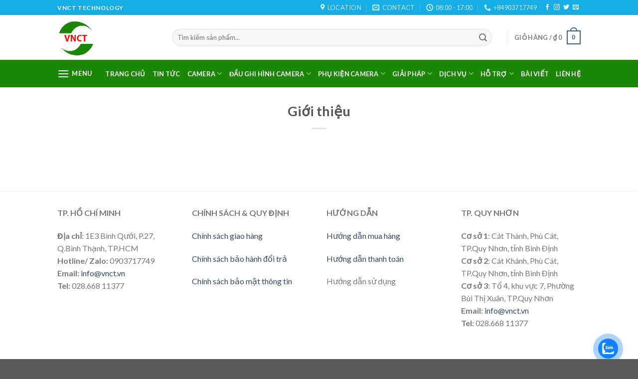

--- FILE ---
content_type: text/html; charset=UTF-8
request_url: https://camera.vnct.vn/camera-quan-sat/gioi-thieu/
body_size: 27160
content:
<!DOCTYPE html>
<!--[if IE 9 ]> <html lang="vi" class="ie9 loading-site no-js"> <![endif]-->
<!--[if IE 8 ]> <html lang="vi" class="ie8 loading-site no-js"> <![endif]-->
<!--[if (gte IE 9)|!(IE)]><!--><html lang="vi" class="loading-site no-js"> <!--<![endif]-->
<head>
	<script id='autoAdsMaxLead-widget-script' src='https://cdn.autoads.asia/scripts/autoads-maxlead-widget.js?business_id=2B365051D2964BC9976E0408DD3DA986' type='text/javascript' charset='UTF-8' async></script>
	<!-- Global site tag (gtag.js) - Google Analytics -->
<script async src="https://www.googletagmanager.com/gtag/js?id=UA-139130176-3"></script>
<script>
  window.dataLayer = window.dataLayer || [];
  function gtag(){dataLayer.push(arguments);}
  gtag('js', new Date());

  gtag('config', 'UA-139130176-3');
</script>

	<meta name="google-site-verification" content="vtk9jWBfsn1o-mpJaGLmBfx54jnlNBX4luCKpinE1Gg" />
	<meta charset="UTF-8" />
	<meta name="viewport" content="width=device-width, initial-scale=1.0, maximum-scale=1.0, user-scalable=no" />

	<link rel="profile" href="http://gmpg.org/xfn/11" />
	<link rel="pingback" href="https://camera.vnct.vn/xmlrpc.php" />

	<script>(function(html){html.className = html.className.replace(/\bno-js\b/,'js')})(document.documentElement);</script>
<title>Giới thiệu &#8211; CAMERA | VNCT </title>
<meta name='robots' content='max-image-preview:large' />
	<style>img:is([sizes="auto" i], [sizes^="auto," i]) { contain-intrinsic-size: 3000px 1500px }</style>
	<link rel="alternate" type="application/rss+xml" title="Dòng thông tin CAMERA | VNCT  &raquo;" href="https://camera.vnct.vn/feed/" />
<link rel="alternate" type="application/rss+xml" title="CAMERA | VNCT  &raquo; Dòng bình luận" href="https://camera.vnct.vn/comments/feed/" />
<script type="text/javascript">
/* <![CDATA[ */
window._wpemojiSettings = {"baseUrl":"https:\/\/s.w.org\/images\/core\/emoji\/15.0.3\/72x72\/","ext":".png","svgUrl":"https:\/\/s.w.org\/images\/core\/emoji\/15.0.3\/svg\/","svgExt":".svg","source":{"concatemoji":"https:\/\/camera.vnct.vn\/wp-includes\/js\/wp-emoji-release.min.js?ver=6.7.2"}};
/*! This file is auto-generated */
!function(i,n){var o,s,e;function c(e){try{var t={supportTests:e,timestamp:(new Date).valueOf()};sessionStorage.setItem(o,JSON.stringify(t))}catch(e){}}function p(e,t,n){e.clearRect(0,0,e.canvas.width,e.canvas.height),e.fillText(t,0,0);var t=new Uint32Array(e.getImageData(0,0,e.canvas.width,e.canvas.height).data),r=(e.clearRect(0,0,e.canvas.width,e.canvas.height),e.fillText(n,0,0),new Uint32Array(e.getImageData(0,0,e.canvas.width,e.canvas.height).data));return t.every(function(e,t){return e===r[t]})}function u(e,t,n){switch(t){case"flag":return n(e,"\ud83c\udff3\ufe0f\u200d\u26a7\ufe0f","\ud83c\udff3\ufe0f\u200b\u26a7\ufe0f")?!1:!n(e,"\ud83c\uddfa\ud83c\uddf3","\ud83c\uddfa\u200b\ud83c\uddf3")&&!n(e,"\ud83c\udff4\udb40\udc67\udb40\udc62\udb40\udc65\udb40\udc6e\udb40\udc67\udb40\udc7f","\ud83c\udff4\u200b\udb40\udc67\u200b\udb40\udc62\u200b\udb40\udc65\u200b\udb40\udc6e\u200b\udb40\udc67\u200b\udb40\udc7f");case"emoji":return!n(e,"\ud83d\udc26\u200d\u2b1b","\ud83d\udc26\u200b\u2b1b")}return!1}function f(e,t,n){var r="undefined"!=typeof WorkerGlobalScope&&self instanceof WorkerGlobalScope?new OffscreenCanvas(300,150):i.createElement("canvas"),a=r.getContext("2d",{willReadFrequently:!0}),o=(a.textBaseline="top",a.font="600 32px Arial",{});return e.forEach(function(e){o[e]=t(a,e,n)}),o}function t(e){var t=i.createElement("script");t.src=e,t.defer=!0,i.head.appendChild(t)}"undefined"!=typeof Promise&&(o="wpEmojiSettingsSupports",s=["flag","emoji"],n.supports={everything:!0,everythingExceptFlag:!0},e=new Promise(function(e){i.addEventListener("DOMContentLoaded",e,{once:!0})}),new Promise(function(t){var n=function(){try{var e=JSON.parse(sessionStorage.getItem(o));if("object"==typeof e&&"number"==typeof e.timestamp&&(new Date).valueOf()<e.timestamp+604800&&"object"==typeof e.supportTests)return e.supportTests}catch(e){}return null}();if(!n){if("undefined"!=typeof Worker&&"undefined"!=typeof OffscreenCanvas&&"undefined"!=typeof URL&&URL.createObjectURL&&"undefined"!=typeof Blob)try{var e="postMessage("+f.toString()+"("+[JSON.stringify(s),u.toString(),p.toString()].join(",")+"));",r=new Blob([e],{type:"text/javascript"}),a=new Worker(URL.createObjectURL(r),{name:"wpTestEmojiSupports"});return void(a.onmessage=function(e){c(n=e.data),a.terminate(),t(n)})}catch(e){}c(n=f(s,u,p))}t(n)}).then(function(e){for(var t in e)n.supports[t]=e[t],n.supports.everything=n.supports.everything&&n.supports[t],"flag"!==t&&(n.supports.everythingExceptFlag=n.supports.everythingExceptFlag&&n.supports[t]);n.supports.everythingExceptFlag=n.supports.everythingExceptFlag&&!n.supports.flag,n.DOMReady=!1,n.readyCallback=function(){n.DOMReady=!0}}).then(function(){return e}).then(function(){var e;n.supports.everything||(n.readyCallback(),(e=n.source||{}).concatemoji?t(e.concatemoji):e.wpemoji&&e.twemoji&&(t(e.twemoji),t(e.wpemoji)))}))}((window,document),window._wpemojiSettings);
/* ]]> */
</script>
<style>@media screen and (max-width: 650px) {body {padding-bottom:60px;}}</style>
<style id='wp-emoji-styles-inline-css' type='text/css'>

	img.wp-smiley, img.emoji {
		display: inline !important;
		border: none !important;
		box-shadow: none !important;
		height: 1em !important;
		width: 1em !important;
		margin: 0 0.07em !important;
		vertical-align: -0.1em !important;
		background: none !important;
		padding: 0 !important;
	}
</style>
<link rel='stylesheet' id='wp-block-library-css' href='https://camera.vnct.vn/wp-includes/css/dist/block-library/style.min.css?ver=6.7.2' type='text/css' media='all' />
<style id='classic-theme-styles-inline-css' type='text/css'>
/*! This file is auto-generated */
.wp-block-button__link{color:#fff;background-color:#32373c;border-radius:9999px;box-shadow:none;text-decoration:none;padding:calc(.667em + 2px) calc(1.333em + 2px);font-size:1.125em}.wp-block-file__button{background:#32373c;color:#fff;text-decoration:none}
</style>
<style id='global-styles-inline-css' type='text/css'>
:root{--wp--preset--aspect-ratio--square: 1;--wp--preset--aspect-ratio--4-3: 4/3;--wp--preset--aspect-ratio--3-4: 3/4;--wp--preset--aspect-ratio--3-2: 3/2;--wp--preset--aspect-ratio--2-3: 2/3;--wp--preset--aspect-ratio--16-9: 16/9;--wp--preset--aspect-ratio--9-16: 9/16;--wp--preset--color--black: #000000;--wp--preset--color--cyan-bluish-gray: #abb8c3;--wp--preset--color--white: #ffffff;--wp--preset--color--pale-pink: #f78da7;--wp--preset--color--vivid-red: #cf2e2e;--wp--preset--color--luminous-vivid-orange: #ff6900;--wp--preset--color--luminous-vivid-amber: #fcb900;--wp--preset--color--light-green-cyan: #7bdcb5;--wp--preset--color--vivid-green-cyan: #00d084;--wp--preset--color--pale-cyan-blue: #8ed1fc;--wp--preset--color--vivid-cyan-blue: #0693e3;--wp--preset--color--vivid-purple: #9b51e0;--wp--preset--gradient--vivid-cyan-blue-to-vivid-purple: linear-gradient(135deg,rgba(6,147,227,1) 0%,rgb(155,81,224) 100%);--wp--preset--gradient--light-green-cyan-to-vivid-green-cyan: linear-gradient(135deg,rgb(122,220,180) 0%,rgb(0,208,130) 100%);--wp--preset--gradient--luminous-vivid-amber-to-luminous-vivid-orange: linear-gradient(135deg,rgba(252,185,0,1) 0%,rgba(255,105,0,1) 100%);--wp--preset--gradient--luminous-vivid-orange-to-vivid-red: linear-gradient(135deg,rgba(255,105,0,1) 0%,rgb(207,46,46) 100%);--wp--preset--gradient--very-light-gray-to-cyan-bluish-gray: linear-gradient(135deg,rgb(238,238,238) 0%,rgb(169,184,195) 100%);--wp--preset--gradient--cool-to-warm-spectrum: linear-gradient(135deg,rgb(74,234,220) 0%,rgb(151,120,209) 20%,rgb(207,42,186) 40%,rgb(238,44,130) 60%,rgb(251,105,98) 80%,rgb(254,248,76) 100%);--wp--preset--gradient--blush-light-purple: linear-gradient(135deg,rgb(255,206,236) 0%,rgb(152,150,240) 100%);--wp--preset--gradient--blush-bordeaux: linear-gradient(135deg,rgb(254,205,165) 0%,rgb(254,45,45) 50%,rgb(107,0,62) 100%);--wp--preset--gradient--luminous-dusk: linear-gradient(135deg,rgb(255,203,112) 0%,rgb(199,81,192) 50%,rgb(65,88,208) 100%);--wp--preset--gradient--pale-ocean: linear-gradient(135deg,rgb(255,245,203) 0%,rgb(182,227,212) 50%,rgb(51,167,181) 100%);--wp--preset--gradient--electric-grass: linear-gradient(135deg,rgb(202,248,128) 0%,rgb(113,206,126) 100%);--wp--preset--gradient--midnight: linear-gradient(135deg,rgb(2,3,129) 0%,rgb(40,116,252) 100%);--wp--preset--font-size--small: 13px;--wp--preset--font-size--medium: 20px;--wp--preset--font-size--large: 36px;--wp--preset--font-size--x-large: 42px;--wp--preset--spacing--20: 0.44rem;--wp--preset--spacing--30: 0.67rem;--wp--preset--spacing--40: 1rem;--wp--preset--spacing--50: 1.5rem;--wp--preset--spacing--60: 2.25rem;--wp--preset--spacing--70: 3.38rem;--wp--preset--spacing--80: 5.06rem;--wp--preset--shadow--natural: 6px 6px 9px rgba(0, 0, 0, 0.2);--wp--preset--shadow--deep: 12px 12px 50px rgba(0, 0, 0, 0.4);--wp--preset--shadow--sharp: 6px 6px 0px rgba(0, 0, 0, 0.2);--wp--preset--shadow--outlined: 6px 6px 0px -3px rgba(255, 255, 255, 1), 6px 6px rgba(0, 0, 0, 1);--wp--preset--shadow--crisp: 6px 6px 0px rgba(0, 0, 0, 1);}:where(.is-layout-flex){gap: 0.5em;}:where(.is-layout-grid){gap: 0.5em;}body .is-layout-flex{display: flex;}.is-layout-flex{flex-wrap: wrap;align-items: center;}.is-layout-flex > :is(*, div){margin: 0;}body .is-layout-grid{display: grid;}.is-layout-grid > :is(*, div){margin: 0;}:where(.wp-block-columns.is-layout-flex){gap: 2em;}:where(.wp-block-columns.is-layout-grid){gap: 2em;}:where(.wp-block-post-template.is-layout-flex){gap: 1.25em;}:where(.wp-block-post-template.is-layout-grid){gap: 1.25em;}.has-black-color{color: var(--wp--preset--color--black) !important;}.has-cyan-bluish-gray-color{color: var(--wp--preset--color--cyan-bluish-gray) !important;}.has-white-color{color: var(--wp--preset--color--white) !important;}.has-pale-pink-color{color: var(--wp--preset--color--pale-pink) !important;}.has-vivid-red-color{color: var(--wp--preset--color--vivid-red) !important;}.has-luminous-vivid-orange-color{color: var(--wp--preset--color--luminous-vivid-orange) !important;}.has-luminous-vivid-amber-color{color: var(--wp--preset--color--luminous-vivid-amber) !important;}.has-light-green-cyan-color{color: var(--wp--preset--color--light-green-cyan) !important;}.has-vivid-green-cyan-color{color: var(--wp--preset--color--vivid-green-cyan) !important;}.has-pale-cyan-blue-color{color: var(--wp--preset--color--pale-cyan-blue) !important;}.has-vivid-cyan-blue-color{color: var(--wp--preset--color--vivid-cyan-blue) !important;}.has-vivid-purple-color{color: var(--wp--preset--color--vivid-purple) !important;}.has-black-background-color{background-color: var(--wp--preset--color--black) !important;}.has-cyan-bluish-gray-background-color{background-color: var(--wp--preset--color--cyan-bluish-gray) !important;}.has-white-background-color{background-color: var(--wp--preset--color--white) !important;}.has-pale-pink-background-color{background-color: var(--wp--preset--color--pale-pink) !important;}.has-vivid-red-background-color{background-color: var(--wp--preset--color--vivid-red) !important;}.has-luminous-vivid-orange-background-color{background-color: var(--wp--preset--color--luminous-vivid-orange) !important;}.has-luminous-vivid-amber-background-color{background-color: var(--wp--preset--color--luminous-vivid-amber) !important;}.has-light-green-cyan-background-color{background-color: var(--wp--preset--color--light-green-cyan) !important;}.has-vivid-green-cyan-background-color{background-color: var(--wp--preset--color--vivid-green-cyan) !important;}.has-pale-cyan-blue-background-color{background-color: var(--wp--preset--color--pale-cyan-blue) !important;}.has-vivid-cyan-blue-background-color{background-color: var(--wp--preset--color--vivid-cyan-blue) !important;}.has-vivid-purple-background-color{background-color: var(--wp--preset--color--vivid-purple) !important;}.has-black-border-color{border-color: var(--wp--preset--color--black) !important;}.has-cyan-bluish-gray-border-color{border-color: var(--wp--preset--color--cyan-bluish-gray) !important;}.has-white-border-color{border-color: var(--wp--preset--color--white) !important;}.has-pale-pink-border-color{border-color: var(--wp--preset--color--pale-pink) !important;}.has-vivid-red-border-color{border-color: var(--wp--preset--color--vivid-red) !important;}.has-luminous-vivid-orange-border-color{border-color: var(--wp--preset--color--luminous-vivid-orange) !important;}.has-luminous-vivid-amber-border-color{border-color: var(--wp--preset--color--luminous-vivid-amber) !important;}.has-light-green-cyan-border-color{border-color: var(--wp--preset--color--light-green-cyan) !important;}.has-vivid-green-cyan-border-color{border-color: var(--wp--preset--color--vivid-green-cyan) !important;}.has-pale-cyan-blue-border-color{border-color: var(--wp--preset--color--pale-cyan-blue) !important;}.has-vivid-cyan-blue-border-color{border-color: var(--wp--preset--color--vivid-cyan-blue) !important;}.has-vivid-purple-border-color{border-color: var(--wp--preset--color--vivid-purple) !important;}.has-vivid-cyan-blue-to-vivid-purple-gradient-background{background: var(--wp--preset--gradient--vivid-cyan-blue-to-vivid-purple) !important;}.has-light-green-cyan-to-vivid-green-cyan-gradient-background{background: var(--wp--preset--gradient--light-green-cyan-to-vivid-green-cyan) !important;}.has-luminous-vivid-amber-to-luminous-vivid-orange-gradient-background{background: var(--wp--preset--gradient--luminous-vivid-amber-to-luminous-vivid-orange) !important;}.has-luminous-vivid-orange-to-vivid-red-gradient-background{background: var(--wp--preset--gradient--luminous-vivid-orange-to-vivid-red) !important;}.has-very-light-gray-to-cyan-bluish-gray-gradient-background{background: var(--wp--preset--gradient--very-light-gray-to-cyan-bluish-gray) !important;}.has-cool-to-warm-spectrum-gradient-background{background: var(--wp--preset--gradient--cool-to-warm-spectrum) !important;}.has-blush-light-purple-gradient-background{background: var(--wp--preset--gradient--blush-light-purple) !important;}.has-blush-bordeaux-gradient-background{background: var(--wp--preset--gradient--blush-bordeaux) !important;}.has-luminous-dusk-gradient-background{background: var(--wp--preset--gradient--luminous-dusk) !important;}.has-pale-ocean-gradient-background{background: var(--wp--preset--gradient--pale-ocean) !important;}.has-electric-grass-gradient-background{background: var(--wp--preset--gradient--electric-grass) !important;}.has-midnight-gradient-background{background: var(--wp--preset--gradient--midnight) !important;}.has-small-font-size{font-size: var(--wp--preset--font-size--small) !important;}.has-medium-font-size{font-size: var(--wp--preset--font-size--medium) !important;}.has-large-font-size{font-size: var(--wp--preset--font-size--large) !important;}.has-x-large-font-size{font-size: var(--wp--preset--font-size--x-large) !important;}
:where(.wp-block-post-template.is-layout-flex){gap: 1.25em;}:where(.wp-block-post-template.is-layout-grid){gap: 1.25em;}
:where(.wp-block-columns.is-layout-flex){gap: 2em;}:where(.wp-block-columns.is-layout-grid){gap: 2em;}
:root :where(.wp-block-pullquote){font-size: 1.5em;line-height: 1.6;}
</style>
<link rel='stylesheet' id='contact-form-7-css' href='https://camera.vnct.vn/wp-content/plugins/contact-form-7/includes/css/styles.css?ver=6.1.4' type='text/css' media='all' />
<style id='woocommerce-inline-inline-css' type='text/css'>
.woocommerce form .form-row .required { visibility: hidden; }
</style>
<link rel='stylesheet' id='cmoz-style-css' href='https://camera.vnct.vn/wp-content/plugins/contact-me-on-zalo/assets/css/style-2.css?ver=1.0.4' type='text/css' media='all' />
<link rel='stylesheet' id='brands-styles-css' href='https://camera.vnct.vn/wp-content/plugins/woocommerce/assets/css/brands.css?ver=10.3.7' type='text/css' media='all' />
<link rel='stylesheet' id='flatsome-icons-css' href='https://camera.vnct.vn/wp-content/themes/flatsome/assets/css/fl-icons.css?ver=3.3' type='text/css' media='all' />
<link rel='stylesheet' id='flatsome-main-css' href='https://camera.vnct.vn/wp-content/themes/flatsome/assets/css/flatsome.css?ver=3.8.3' type='text/css' media='all' />
<link rel='stylesheet' id='flatsome-shop-css' href='https://camera.vnct.vn/wp-content/themes/flatsome/assets/css/flatsome-shop.css?ver=3.8.3' type='text/css' media='all' />
<link rel='stylesheet' id='flatsome-style-css' href='https://camera.vnct.vn/wp-content/themes/flatsome/style.css?ver=3.8.3' type='text/css' media='all' />
<link rel='stylesheet' id='call-now-button-modern-style-css' href='https://camera.vnct.vn/wp-content/plugins/call-now-button/resources/style/modern.css?ver=1.5.5' type='text/css' media='all' />
<script type="text/javascript" src="https://camera.vnct.vn/wp-includes/js/jquery/jquery.min.js?ver=3.7.1" id="jquery-core-js"></script>
<script type="text/javascript" src="https://camera.vnct.vn/wp-includes/js/jquery/jquery-migrate.min.js?ver=3.4.1" id="jquery-migrate-js"></script>
<script type="text/javascript" src="https://camera.vnct.vn/wp-content/plugins/woocommerce/assets/js/jquery-blockui/jquery.blockUI.min.js?ver=2.7.0-wc.10.3.7" id="wc-jquery-blockui-js" defer="defer" data-wp-strategy="defer"></script>
<script type="text/javascript" id="wc-add-to-cart-js-extra">
/* <![CDATA[ */
var wc_add_to_cart_params = {"ajax_url":"\/wp-admin\/admin-ajax.php","wc_ajax_url":"\/?wc-ajax=%%endpoint%%","i18n_view_cart":"Xem gi\u1ecf h\u00e0ng","cart_url":"https:\/\/camera.vnct.vn\/cart\/","is_cart":"","cart_redirect_after_add":"no"};
/* ]]> */
</script>
<script type="text/javascript" src="https://camera.vnct.vn/wp-content/plugins/woocommerce/assets/js/frontend/add-to-cart.min.js?ver=10.3.7" id="wc-add-to-cart-js" defer="defer" data-wp-strategy="defer"></script>
<script type="text/javascript" src="https://camera.vnct.vn/wp-content/plugins/woocommerce/assets/js/js-cookie/js.cookie.min.js?ver=2.1.4-wc.10.3.7" id="wc-js-cookie-js" defer="defer" data-wp-strategy="defer"></script>
<script type="text/javascript" id="woocommerce-js-extra">
/* <![CDATA[ */
var woocommerce_params = {"ajax_url":"\/wp-admin\/admin-ajax.php","wc_ajax_url":"\/?wc-ajax=%%endpoint%%","i18n_password_show":"Hi\u1ec3n th\u1ecb m\u1eadt kh\u1ea9u","i18n_password_hide":"\u1ea8n m\u1eadt kh\u1ea9u"};
/* ]]> */
</script>
<script type="text/javascript" src="https://camera.vnct.vn/wp-content/plugins/woocommerce/assets/js/frontend/woocommerce.min.js?ver=10.3.7" id="woocommerce-js" defer="defer" data-wp-strategy="defer"></script>
<link rel="https://api.w.org/" href="https://camera.vnct.vn/wp-json/" /><link rel="alternate" title="JSON" type="application/json" href="https://camera.vnct.vn/wp-json/wp/v2/pages/45" /><link rel="EditURI" type="application/rsd+xml" title="RSD" href="https://camera.vnct.vn/xmlrpc.php?rsd" />
<meta name="generator" content="WordPress 6.7.2" />
<meta name="generator" content="WooCommerce 10.3.7" />
<link rel="canonical" href="https://camera.vnct.vn/camera-quan-sat/gioi-thieu/" />
<link rel='shortlink' href='https://camera.vnct.vn/?p=45' />
<link rel="alternate" title="oNhúng (JSON)" type="application/json+oembed" href="https://camera.vnct.vn/wp-json/oembed/1.0/embed?url=https%3A%2F%2Fcamera.vnct.vn%2Fcamera-quan-sat%2Fgioi-thieu%2F" />
<link rel="alternate" title="oNhúng (XML)" type="text/xml+oembed" href="https://camera.vnct.vn/wp-json/oembed/1.0/embed?url=https%3A%2F%2Fcamera.vnct.vn%2Fcamera-quan-sat%2Fgioi-thieu%2F&#038;format=xml" />
<style>.bg{opacity: 0; transition: opacity 1s; -webkit-transition: opacity 1s;} .bg-loaded{opacity: 1;}</style><!--[if IE]><link rel="stylesheet" type="text/css" href="https://camera.vnct.vn/wp-content/themes/flatsome/assets/css/ie-fallback.css"><script src="//cdnjs.cloudflare.com/ajax/libs/html5shiv/3.6.1/html5shiv.js"></script><script>var head = document.getElementsByTagName('head')[0],style = document.createElement('style');style.type = 'text/css';style.styleSheet.cssText = ':before,:after{content:none !important';head.appendChild(style);setTimeout(function(){head.removeChild(style);}, 0);</script><script src="https://camera.vnct.vn/wp-content/themes/flatsome/assets/libs/ie-flexibility.js"></script><![endif]-->    <script type="text/javascript">
    WebFontConfig = {
      google: { families: [ "Lato:regular,700","Lato:regular,400","Lato:regular,700","Dancing+Script:regular,400", ] }
    };
    (function() {
      var wf = document.createElement('script');
      wf.src = 'https://ajax.googleapis.com/ajax/libs/webfont/1/webfont.js';
      wf.type = 'text/javascript';
      wf.async = 'true';
      var s = document.getElementsByTagName('script')[0];
      s.parentNode.insertBefore(wf, s);
    })(); </script>
  	<noscript><style>.woocommerce-product-gallery{ opacity: 1 !important; }</style></noscript>
	<link rel="icon" href="https://camera.vnct.vn/wp-content/uploads/2019/11/cropped-logo-vnct-no-background-32x32.png" sizes="32x32" />
<link rel="icon" href="https://camera.vnct.vn/wp-content/uploads/2019/11/cropped-logo-vnct-no-background-192x192.png" sizes="192x192" />
<link rel="apple-touch-icon" href="https://camera.vnct.vn/wp-content/uploads/2019/11/cropped-logo-vnct-no-background-180x180.png" />
<meta name="msapplication-TileImage" content="https://camera.vnct.vn/wp-content/uploads/2019/11/cropped-logo-vnct-no-background-270x270.png" />
<style id="custom-css" type="text/css">:root {--primary-color: #446084;}.header-main{height: 90px}#logo img{max-height: 90px}#logo{width:200px;}.header-bottom{min-height: 55px}.header-top{min-height: 30px}.has-transparent + .page-title:first-of-type,.has-transparent + #main > .page-title,.has-transparent + #main > div > .page-title,.has-transparent + #main .page-header-wrapper:first-of-type .page-title{padding-top: 170px;}.header.show-on-scroll,.stuck .header-main{height:70px!important}.stuck #logo img{max-height: 70px!important}.search-form{ width: 96%;}.header-bottom {background-color: #1c8706}.header-bottom-nav > li > a{line-height: 16px }@media (max-width: 549px) {.header-main{height: 70px}#logo img{max-height: 70px}}.header-top{background-color:#14ade5!important;}body{font-family:"Lato", sans-serif}body{font-weight: 400}.nav > li > a {font-family:"Lato", sans-serif;}.nav > li > a {font-weight: 700;}h1,h2,h3,h4,h5,h6,.heading-font, .off-canvas-center .nav-sidebar.nav-vertical > li > a{font-family: "Lato", sans-serif;}h1,h2,h3,h4,h5,h6,.heading-font,.banner h1,.banner h2{font-weight: 700;}.alt-font{font-family: "Dancing Script", sans-serif;}.alt-font{font-weight: 400!important;}.header:not(.transparent) .header-bottom-nav.nav > li > a{color: #ffffff;}@media screen and (min-width: 550px){.products .box-vertical .box-image{min-width: 300px!important;width: 300px!important;}}.label-new.menu-item > a:after{content:"New";}.label-hot.menu-item > a:after{content:"Hot";}.label-sale.menu-item > a:after{content:"Sale";}.label-popular.menu-item > a:after{content:"Popular";}</style></head>

<body class="page-template page-template-page-blank-title-center page-template-page-blank-title-center-php page page-id-45 page-child parent-pageid-8 theme-flatsome woocommerce-no-js lightbox nav-dropdown-has-arrow">


<a class="skip-link screen-reader-text" href="#main">Skip to content</a>

<div id="wrapper">


<header id="header" class="header has-sticky sticky-jump">
   <div class="header-wrapper">
	<div id="top-bar" class="header-top hide-for-sticky nav-dark">
    <div class="flex-row container">
      <div class="flex-col hide-for-medium flex-left">
          <ul class="nav nav-left medium-nav-center nav-small  nav-divided">
              <li class="html custom html_topbar_left"><strong class="uppercase">VNCT TECHNOLOGY</strong></li>          </ul>
      </div><!-- flex-col left -->

      <div class="flex-col hide-for-medium flex-center">
          <ul class="nav nav-center nav-small  nav-divided">
                        </ul>
      </div><!-- center -->

      <div class="flex-col hide-for-medium flex-right">
         <ul class="nav top-bar-nav nav-right nav-small  nav-divided">
              <li class="header-contact-wrapper">
		<ul id="header-contact" class="nav nav-divided nav-uppercase header-contact">
					<li class="">
			  <a target="_blank" rel="noopener noreferrer" href="https://maps.google.com/?q=1E3 Bình Qưới, Phường 27, Quận Bình Thạnh, TP.HCM" title="1E3 Bình Qưới, Phường 27, Quận Bình Thạnh, TP.HCM" class="tooltip">
			  	 <i class="icon-map-pin-fill" style="font-size:14px;"></i>			     <span>
			     	Location			     </span>
			  </a>
			</li>
			
						<li class="">
			  <a href="mailto:www.vnct.vn@gmail.com" class="tooltip" title="www.vnct.vn@gmail.com">
				  <i class="icon-envelop" style="font-size:14px;"></i>			       <span>
			       	Contact			       </span>
			  </a>
			</li>
					
						<li class="">
			  <a class="tooltip" title="08:00 - 17:00 ">
			  	   <i class="icon-clock" style="font-size:14px;"></i>			        <span>08:00 - 17:00</span>
			  </a>
			 </li>
			
						<li class="">
			  <a href="tel:+84903717749" class="tooltip" title="+84903717749">
			     <i class="icon-phone" style="font-size:14px;"></i>			      <span>+84903717749</span>
			  </a>
			</li>
				</ul>
</li><li class="html header-social-icons ml-0">
	<div class="social-icons follow-icons" ><a href="http://url" target="_blank" data-label="Facebook"  rel="noopener noreferrer nofollow" class="icon plain facebook tooltip" title="Follow on Facebook"><i class="icon-facebook" ></i></a><a href="http://url" target="_blank" rel="noopener noreferrer nofollow" data-label="Instagram" class="icon plain  instagram tooltip" title="Follow on Instagram"><i class="icon-instagram" ></i></a><a href="http://url" target="_blank"  data-label="Twitter"  rel="noopener noreferrer nofollow" class="icon plain  twitter tooltip" title="Follow on Twitter"><i class="icon-twitter" ></i></a><a href="mailto:www.vct.vn@gmail.com" data-label="E-mail"  rel="nofollow" class="icon plain  email tooltip" title="Send us an email"><i class="icon-envelop" ></i></a></div></li>          </ul>
      </div><!-- .flex-col right -->

            <div class="flex-col show-for-medium flex-grow">
          <ul class="nav nav-center nav-small mobile-nav  nav-divided">
              <li class="html custom html_topbar_left"><strong class="uppercase">VNCT TECHNOLOGY</strong></li><li class="header-contact-wrapper">
		<ul id="header-contact" class="nav nav-divided nav-uppercase header-contact">
					<li class="">
			  <a target="_blank" rel="noopener noreferrer" href="https://maps.google.com/?q=1E3 Bình Qưới, Phường 27, Quận Bình Thạnh, TP.HCM" title="1E3 Bình Qưới, Phường 27, Quận Bình Thạnh, TP.HCM" class="tooltip">
			  	 <i class="icon-map-pin-fill" style="font-size:14px;"></i>			     <span>
			     	Location			     </span>
			  </a>
			</li>
			
						<li class="">
			  <a href="mailto:www.vnct.vn@gmail.com" class="tooltip" title="www.vnct.vn@gmail.com">
				  <i class="icon-envelop" style="font-size:14px;"></i>			       <span>
			       	Contact			       </span>
			  </a>
			</li>
					
						<li class="">
			  <a class="tooltip" title="08:00 - 17:00 ">
			  	   <i class="icon-clock" style="font-size:14px;"></i>			        <span>08:00 - 17:00</span>
			  </a>
			 </li>
			
						<li class="">
			  <a href="tel:+84903717749" class="tooltip" title="+84903717749">
			     <i class="icon-phone" style="font-size:14px;"></i>			      <span>+84903717749</span>
			  </a>
			</li>
				</ul>
</li>          </ul>
      </div>
      
    </div><!-- .flex-row -->
</div><!-- #header-top -->
<div id="masthead" class="header-main ">
      <div class="header-inner flex-row container logo-left medium-logo-center" role="navigation">

          <!-- Logo -->
          <div id="logo" class="flex-col logo">
            <!-- Header logo -->
<a href="https://camera.vnct.vn/" title="CAMERA | VNCT  - Camera VNCT" rel="home">
    <img width="200" height="90" src="https://camera.vnct.vn/wp-content/uploads/2019/11/logo-vnct-no-background.png" class="header_logo header-logo" alt="CAMERA | VNCT "/><img  width="200" height="90" src="https://camera.vnct.vn/wp-content/uploads/2019/11/logo-vnct-no-background.png" class="header-logo-dark" alt="CAMERA | VNCT "/></a>
          </div>

          <!-- Mobile Left Elements -->
          <div class="flex-col show-for-medium flex-left">
            <ul class="mobile-nav nav nav-left ">
              <li class="nav-icon has-icon">
  		<a href="#" data-open="#main-menu" data-pos="left" data-bg="main-menu-overlay" data-color="" class="is-small" aria-controls="main-menu" aria-expanded="false">
		
		  <i class="icon-menu" ></i>
		  <span class="menu-title uppercase hide-for-small">Menu</span>		</a>
	</li><li class="header-search-form search-form html relative has-icon">
	<div class="header-search-form-wrapper">
		<div class="searchform-wrapper ux-search-box relative form-flat is-normal"><form role="search" method="get" class="searchform" action="https://camera.vnct.vn/">
		<div class="flex-row relative">
									<div class="flex-col flex-grow">
			  <input type="search" class="search-field mb-0" name="s" value="" placeholder="Tìm kiếm sản phẩm..." />
		    <input type="hidden" name="post_type" value="product" />
        			</div><!-- .flex-col -->
			<div class="flex-col">
				<button type="submit" class="ux-search-submit submit-button secondary button icon mb-0">
					<i class="icon-search" ></i>				</button>
			</div><!-- .flex-col -->
		</div><!-- .flex-row -->
	 <div class="live-search-results text-left z-top"></div>
</form>
</div>	</div>
</li>            </ul>
          </div>

          <!-- Left Elements -->
          <div class="flex-col hide-for-medium flex-left
            flex-grow">
            <ul class="header-nav header-nav-main nav nav-left  nav-uppercase" >
              <li class="header-search-form search-form html relative has-icon">
	<div class="header-search-form-wrapper">
		<div class="searchform-wrapper ux-search-box relative form-flat is-normal"><form role="search" method="get" class="searchform" action="https://camera.vnct.vn/">
		<div class="flex-row relative">
									<div class="flex-col flex-grow">
			  <input type="search" class="search-field mb-0" name="s" value="" placeholder="Tìm kiếm sản phẩm..." />
		    <input type="hidden" name="post_type" value="product" />
        			</div><!-- .flex-col -->
			<div class="flex-col">
				<button type="submit" class="ux-search-submit submit-button secondary button icon mb-0">
					<i class="icon-search" ></i>				</button>
			</div><!-- .flex-col -->
		</div><!-- .flex-row -->
	 <div class="live-search-results text-left z-top"></div>
</form>
</div>	</div>
</li>            </ul>
          </div>

          <!-- Right Elements -->
          <div class="flex-col hide-for-medium flex-right">
            <ul class="header-nav header-nav-main nav nav-right  nav-uppercase">
              <li class="header-divider"></li><li class="cart-item has-icon has-dropdown">

<a href="https://camera.vnct.vn/cart/" title="Giỏ hàng" class="header-cart-link is-small">


<span class="header-cart-title">
   Giỏ hàng   /      <span class="cart-price"><span class="woocommerce-Price-amount amount"><bdi><span class="woocommerce-Price-currencySymbol">&#8363;</span>&nbsp;0</bdi></span></span>
  </span>

    <span class="cart-icon image-icon">
    <strong>0</strong>
  </span>
  </a>

 <ul class="nav-dropdown nav-dropdown-default">
    <li class="html widget_shopping_cart">
      <div class="widget_shopping_cart_content">
        

	<p class="woocommerce-mini-cart__empty-message">Chưa có sản phẩm trong giỏ hàng.</p>


      </div>
    </li>
     </ul><!-- .nav-dropdown -->

</li>
            </ul>
          </div>

          <!-- Mobile Right Elements -->
          <div class="flex-col show-for-medium flex-right">
            <ul class="mobile-nav nav nav-right ">
              <li class="cart-item has-icon">

      <a href="https://camera.vnct.vn/cart/" class="header-cart-link off-canvas-toggle nav-top-link is-small" data-open="#cart-popup" data-class="off-canvas-cart" title="Giỏ hàng" data-pos="right">
  
    <span class="cart-icon image-icon">
    <strong>0</strong>
  </span> 
  </a>


  <!-- Cart Sidebar Popup -->
  <div id="cart-popup" class="mfp-hide widget_shopping_cart">
  <div class="cart-popup-inner inner-padding">
      <div class="cart-popup-title text-center">
          <h4 class="uppercase">Giỏ hàng</h4>
          <div class="is-divider"></div>
      </div>
      <div class="widget_shopping_cart_content">
          

	<p class="woocommerce-mini-cart__empty-message">Chưa có sản phẩm trong giỏ hàng.</p>


      </div>
             <div class="cart-sidebar-content relative"></div>  </div>
  </div>

</li>
            </ul>
          </div>

      </div><!-- .header-inner -->
     
            <!-- Header divider -->
      <div class="container"><div class="top-divider full-width"></div></div>
      </div><!-- .header-main --><div id="wide-nav" class="header-bottom wide-nav hide-for-medium">
    <div class="flex-row container">

                        <div class="flex-col hide-for-medium flex-left">
                <ul class="nav header-nav header-bottom-nav nav-left  nav-uppercase">
                    <li class="nav-icon has-icon">
  		<a href="#" data-open="#main-menu" data-pos="left" data-bg="main-menu-overlay" data-color="" class="is-small" aria-controls="main-menu" aria-expanded="false">
		
		  <i class="icon-menu" ></i>
		  <span class="menu-title uppercase hide-for-small">Menu</span>		</a>
	</li>                </ul>
            </div><!-- flex-col -->
            
            
                        <div class="flex-col hide-for-medium flex-right flex-grow">
              <ul class="nav header-nav header-bottom-nav nav-right  nav-uppercase">
                   <li id="menu-item-18" class="menu-item menu-item-type-post_type menu-item-object-page menu-item-home current-page-ancestor  menu-item-18"><a href="https://camera.vnct.vn/" class="nav-top-link">Trang Chủ</a></li>
<li id="menu-item-2431" class="menu-item menu-item-type-taxonomy menu-item-object-category  menu-item-2431"><a href="https://camera.vnct.vn/category/tin-tuc/" class="nav-top-link">Tin Tức</a></li>
<li id="menu-item-2098" class="menu-item menu-item-type-taxonomy menu-item-object-product_cat menu-item-has-children  menu-item-2098 has-dropdown"><a href="https://camera.vnct.vn/san-pham/camera/" class="nav-top-link">CAMERA<i class="icon-angle-down" ></i></a>
<ul class='nav-dropdown nav-dropdown-default'>
	<li id="menu-item-2112" class="menu-item menu-item-type-taxonomy menu-item-object-product_cat  menu-item-2112"><a href="https://camera.vnct.vn/san-pham/camera/camera-ip/">Camera IP</a></li>
	<li id="menu-item-1803" class="menu-item menu-item-type-taxonomy menu-item-object-product_cat  menu-item-1803"><a href="https://camera.vnct.vn/san-pham/camera/camera-wifi/">Camera Wifi</a></li>
	<li id="menu-item-2111" class="menu-item menu-item-type-taxonomy menu-item-object-product_cat  menu-item-2111"><a href="https://camera.vnct.vn/san-pham/camera/camera-analog/">Camera Analog</a></li>
	<li id="menu-item-2342" class="menu-item menu-item-type-taxonomy menu-item-object-product_cat  menu-item-2342"><a href="https://camera.vnct.vn/san-pham/camera/camera-180-do/">Camera 180 độ</a></li>
	<li id="menu-item-2154" class="menu-item menu-item-type-taxonomy menu-item-object-product_cat  menu-item-2154"><a href="https://camera.vnct.vn/san-pham/camera/camera-360-do/">Camera 360 độ</a></li>
	<li id="menu-item-2344" class="menu-item menu-item-type-taxonomy menu-item-object-product_cat  menu-item-2344"><a href="https://camera.vnct.vn/san-pham/camera/camera-bao-dong/">Camera báo động</a></li>
	<li id="menu-item-3006" class="menu-item menu-item-type-taxonomy menu-item-object-product_cat  menu-item-3006"><a href="https://camera.vnct.vn/san-pham/camera/camera-hanh-trinh/">Camera hành trình</a></li>
	<li id="menu-item-2321" class="menu-item menu-item-type-taxonomy menu-item-object-product_cat  menu-item-2321"><a href="https://camera.vnct.vn/san-pham/camera/camera-nguy-trang/">Camera Ngụy Trang</a></li>
	<li id="menu-item-2114" class="menu-item menu-item-type-taxonomy menu-item-object-product_cat  menu-item-2114"><a href="https://camera.vnct.vn/san-pham/camera/camera-lap-trong-nha/">Camera lắp trong nhà</a></li>
	<li id="menu-item-2113" class="menu-item menu-item-type-taxonomy menu-item-object-product_cat  menu-item-2113"><a href="https://camera.vnct.vn/san-pham/camera/camera-lap-ngoai-troi/">Camera lắp ngoài trời</a></li>
	<li id="menu-item-2343" class="menu-item menu-item-type-taxonomy menu-item-object-product_cat  menu-item-2343"><a href="https://camera.vnct.vn/san-pham/camera/camera-co-mau-ban-dem/">Camera có màu ban đêm</a></li>
	<li id="menu-item-2371" class="menu-item menu-item-type-taxonomy menu-item-object-product_cat  menu-item-2371"><a href="https://camera.vnct.vn/san-pham/camera/camera-co-mico-thu-am/">Camera có Micro thu âm</a></li>
	<li id="menu-item-3005" class="menu-item menu-item-type-taxonomy menu-item-object-product_cat  menu-item-3005"><a href="https://camera.vnct.vn/san-pham/camera/camera-cho-cac-phuong-tien-giao-thong/">Camera cho các phương tiện giao thông</a></li>
</ul>
</li>
<li id="menu-item-2174" class="menu-item menu-item-type-taxonomy menu-item-object-product_cat menu-item-has-children  menu-item-2174 has-dropdown"><a href="https://camera.vnct.vn/san-pham/dau-ghi-hinh-camera/" class="nav-top-link">Đầu ghi hình camera<i class="icon-angle-down" ></i></a>
<ul class='nav-dropdown nav-dropdown-default'>
	<li id="menu-item-2101" class="menu-item menu-item-type-taxonomy menu-item-object-product_cat  menu-item-2101"><a href="https://camera.vnct.vn/san-pham/dau-ghi-hinh-camera/dau-ghi-hinh-camera-ip/">Đầu ghi hình camera IP</a></li>
	<li id="menu-item-2100" class="menu-item menu-item-type-taxonomy menu-item-object-product_cat  menu-item-2100"><a href="https://camera.vnct.vn/san-pham/dau-ghi-hinh-camera/dau-ghi-hinh-camera-analog/">Đầu ghi hình camera Analog</a></li>
	<li id="menu-item-3015" class="menu-item menu-item-type-taxonomy menu-item-object-product_cat  menu-item-3015"><a href="https://camera.vnct.vn/san-pham/dau-ghi-hinh-camera/dau-ghi-hinh-camera-tren-xe/">Đầu ghi hinh camera trên xe</a></li>
</ul>
</li>
<li id="menu-item-2117" class="menu-item menu-item-type-taxonomy menu-item-object-product_cat menu-item-has-children  menu-item-2117 has-dropdown"><a href="https://camera.vnct.vn/san-pham/phu-kien-camera/" class="nav-top-link">PHỤ KIỆN CAMERA<i class="icon-angle-down" ></i></a>
<ul class='nav-dropdown nav-dropdown-default'>
	<li id="menu-item-2430" class="menu-item menu-item-type-taxonomy menu-item-object-product_cat  menu-item-2430"><a href="https://camera.vnct.vn/san-pham/phu-kien-camera/nguon-camera/">Nguồn camera</a></li>
	<li id="menu-item-2428" class="menu-item menu-item-type-taxonomy menu-item-object-product_cat  menu-item-2428"><a href="https://camera.vnct.vn/san-pham/phu-kien-camera/day-cap-camera/">Dây cáp camera</a></li>
	<li id="menu-item-2427" class="menu-item menu-item-type-taxonomy menu-item-object-product_cat  menu-item-2427"><a href="https://camera.vnct.vn/san-pham/phu-kien-camera/hop-lap-dat-camera/">Hộp lắp đặt camera</a></li>
	<li id="menu-item-870" class="menu-item menu-item-type-taxonomy menu-item-object-product_cat  menu-item-870"><a href="https://camera.vnct.vn/san-pham/phu-kien-camera/thiet-bi-luu-tru/">Thiết Bị Lưu trữ</a></li>
	<li id="menu-item-2426" class="menu-item menu-item-type-taxonomy menu-item-object-product_cat  menu-item-2426"><a href="https://camera.vnct.vn/san-pham/phu-kien-camera/jack-noi-cho-camera/">Jack nối cho camera</a></li>
	<li id="menu-item-874" class="menu-item menu-item-type-taxonomy menu-item-object-product_cat  menu-item-874"><a href="https://camera.vnct.vn/san-pham/phu-kien-camera/ban-dieu-khien-camera/">Bàn điều khiển camera</a></li>
</ul>
</li>
<li id="menu-item-728" class="menu-item menu-item-type-taxonomy menu-item-object-product_cat menu-item-has-children  menu-item-728 has-dropdown"><a href="https://camera.vnct.vn/san-pham/giai-phap/" class="nav-top-link">GIẢI PHÁP<i class="icon-angle-down" ></i></a>
<ul class='nav-dropdown nav-dropdown-default'>
	<li id="menu-item-854" class="menu-item menu-item-type-post_type menu-item-object-page  menu-item-854"><a href="https://camera.vnct.vn/giai-phap-camera-cho-gia-dinh-2/">Giải pháp camera cho gia đình</a></li>
	<li id="menu-item-857" class="menu-item menu-item-type-post_type menu-item-object-page  menu-item-857"><a href="https://camera.vnct.vn/giai-phap-camera-danh-cho-cua-hang/">Giải pháp camera dành cho cửa hàng</a></li>
	<li id="menu-item-1163" class="menu-item menu-item-type-post_type menu-item-object-page  menu-item-1163"><a href="https://camera.vnct.vn/giai-phap-camera-danh-cho-nha-xuong/">Giải pháp camera dành cho Nhà Xưởng</a></li>
	<li id="menu-item-1164" class="menu-item menu-item-type-post_type menu-item-object-page  menu-item-1164"><a href="https://camera.vnct.vn/giai-phap-camera-danh-cho-truong-hoc/">Giải pháp camera dành cho Trường Học</a></li>
	<li id="menu-item-1165" class="menu-item menu-item-type-post_type menu-item-object-page  menu-item-1165"><a href="https://camera.vnct.vn/giai-phap-camera-danh-cho-benh-vien/">Giải pháp camera dành cho Bệnh Viện</a></li>
	<li id="menu-item-856" class="menu-item menu-item-type-post_type menu-item-object-page  menu-item-856"><a href="https://camera.vnct.vn/giai-phap-camera-quan-ly-bai-do-xe/">Giải pháp camera quản lý bãi đỗ xe thông minh</a></li>
	<li id="menu-item-855" class="menu-item menu-item-type-post_type menu-item-object-page  menu-item-855"><a href="https://camera.vnct.vn/giai-phap-camera-danh-cho-ngan-hang/">Giải pháp camera dành cho ngân hàng</a></li>
	<li id="menu-item-2728" class="menu-item menu-item-type-post_type menu-item-object-page  menu-item-2728"><a href="https://camera.vnct.vn/giai-phap-camera-giam-sat-cho-cac-phuong-tien-giao-thong/">Giải pháp camera giám sát cho các phương tiện giao thông</a></li>
	<li id="menu-item-1166" class="menu-item menu-item-type-post_type menu-item-object-page  menu-item-1166"><a href="https://camera.vnct.vn/giai-phap-camera-giam-sat-phuong-tien-giao-thong/">Giải pháp camera quan sát trong giám sát giao thông</a></li>
</ul>
</li>
<li id="menu-item-726" class="menu-item menu-item-type-taxonomy menu-item-object-product_cat menu-item-has-children  menu-item-726 has-dropdown"><a href="https://camera.vnct.vn/san-pham/dich-vu-lap-dat-camera/" class="nav-top-link">DỊCH VỤ<i class="icon-angle-down" ></i></a>
<ul class='nav-dropdown nav-dropdown-default'>
	<li id="menu-item-780" class="menu-item menu-item-type-post_type menu-item-object-page  menu-item-780"><a href="https://camera.vnct.vn/lap-dat-camera-quan-binh-thanh/">Lắp đặt camera Quận Bình Thạnh</a></li>
	<li id="menu-item-768" class="menu-item menu-item-type-post_type menu-item-object-page  menu-item-768"><a href="https://camera.vnct.vn/lap-dat-camera-quan-1/">Lắp đặt camera Quận 1</a></li>
	<li id="menu-item-772" class="menu-item menu-item-type-post_type menu-item-object-page  menu-item-772"><a href="https://camera.vnct.vn/lap-dat-camera-quan-2/">Lắp đặt camera Quận 2</a></li>
	<li id="menu-item-773" class="menu-item menu-item-type-post_type menu-item-object-page  menu-item-773"><a href="https://camera.vnct.vn/lap-dat-camera-quan-3/">Lắp đặt camera Quận 3</a></li>
	<li id="menu-item-774" class="menu-item menu-item-type-post_type menu-item-object-page  menu-item-774"><a href="https://camera.vnct.vn/lap-dat-camera-quan-4/">Lắp đặt camera Quận 4</a></li>
	<li id="menu-item-775" class="menu-item menu-item-type-post_type menu-item-object-page  menu-item-775"><a href="https://camera.vnct.vn/lap-dat-camera-quan-5/">Lắp đặt camera Quận 5</a></li>
	<li id="menu-item-776" class="menu-item menu-item-type-post_type menu-item-object-page  menu-item-776"><a href="https://camera.vnct.vn/lap-dat-camera-quan-6/">Lắp đặt camera Quận 6</a></li>
	<li id="menu-item-777" class="menu-item menu-item-type-post_type menu-item-object-page  menu-item-777"><a href="https://camera.vnct.vn/lap-dat-camera-quan-7/">Lắp đặt camera Quận 7</a></li>
	<li id="menu-item-778" class="menu-item menu-item-type-post_type menu-item-object-page  menu-item-778"><a href="https://camera.vnct.vn/lap-dat-camera-quan-8/">Lắp đặt camera Quận 8</a></li>
	<li id="menu-item-779" class="menu-item menu-item-type-post_type menu-item-object-page  menu-item-779"><a href="https://camera.vnct.vn/lap-dat-camera-quan-9/">Lắp đặt camera Quận 9</a></li>
	<li id="menu-item-769" class="menu-item menu-item-type-post_type menu-item-object-page  menu-item-769"><a href="https://camera.vnct.vn/lap-dat-camera-quan-10/">Lắp đặt camera Quận 10</a></li>
	<li id="menu-item-770" class="menu-item menu-item-type-post_type menu-item-object-page  menu-item-770"><a href="https://camera.vnct.vn/lap-dat-camera-quan-11/">Lắp đặt camera Quận 11</a></li>
	<li id="menu-item-771" class="menu-item menu-item-type-post_type menu-item-object-page  menu-item-771"><a href="https://camera.vnct.vn/lap-dat-camera-quan-12/">Lắp đặt camera Quận 12</a></li>
	<li id="menu-item-781" class="menu-item menu-item-type-post_type menu-item-object-page  menu-item-781"><a href="https://camera.vnct.vn/lap-dat-camera-quan-go-vap/">Lắp đặt camera Quận Gò Vấp</a></li>
	<li id="menu-item-782" class="menu-item menu-item-type-post_type menu-item-object-page  menu-item-782"><a href="https://camera.vnct.vn/lap-dat-camera-quan-phu-nhuan/">Lắp đặt camera Quận Phú Nhuận</a></li>
	<li id="menu-item-783" class="menu-item menu-item-type-post_type menu-item-object-page  menu-item-783"><a href="https://camera.vnct.vn/lap-dat-camera-quan-tan-binh/">Lắp đặt camera Quận Tân Bình</a></li>
	<li id="menu-item-791" class="menu-item menu-item-type-post_type menu-item-object-page  menu-item-791"><a href="https://camera.vnct.vn/lap-dat-camera-quan-binh-tan/">Lắp đặt camera Quận Bình Tân</a></li>
	<li id="menu-item-784" class="menu-item menu-item-type-post_type menu-item-object-page  menu-item-784"><a href="https://camera.vnct.vn/lap-dat-camera-quan-tan-phu/">Lắp đặt camera Quận Tân Phú</a></li>
	<li id="menu-item-785" class="menu-item menu-item-type-post_type menu-item-object-page  menu-item-785"><a href="https://camera.vnct.vn/lap-dat-camera-quan-thu-duc/">Lắp đặt camera Quận Thủ Đức</a></li>
	<li id="menu-item-767" class="menu-item menu-item-type-post_type menu-item-object-page  menu-item-767"><a href="https://camera.vnct.vn/lap-dat-camera-o-binh-duong/">Lắp đặt camera ở Bình Dương</a></li>
	<li id="menu-item-2464" class="menu-item menu-item-type-post_type menu-item-object-page  menu-item-2464"><a href="https://camera.vnct.vn/lap-dat-camera-huyen-binh-chanh/">Lắp đặt camera Huyện Bình Chánh</a></li>
	<li id="menu-item-790" class="menu-item menu-item-type-post_type menu-item-object-page  menu-item-790"><a href="https://camera.vnct.vn/lap-dat-camera-o-cac-tinh-thanh-khac/">Lắp đặt camera ở các tỉnh</a></li>
</ul>
</li>
<li id="menu-item-406" class="menu-item menu-item-type-taxonomy menu-item-object-category menu-item-has-children  menu-item-406 has-dropdown"><a href="https://camera.vnct.vn/category/huong-dan/" class="nav-top-link">HỖ TRỢ<i class="icon-angle-down" ></i></a>
<ul class='nav-dropdown nav-dropdown-default'>
	<li id="menu-item-867" class="menu-item menu-item-type-post_type menu-item-object-page  menu-item-867"><a href="https://camera.vnct.vn/phan-mem-tien-ich/">Phần mềm tiện ích</a></li>
	<li id="menu-item-866" class="menu-item menu-item-type-post_type menu-item-object-page  menu-item-866"><a href="https://camera.vnct.vn/phan-mem-camera/">Phần mềm camera</a></li>
	<li id="menu-item-869" class="menu-item menu-item-type-post_type menu-item-object-page  menu-item-869"><a href="https://camera.vnct.vn/tai-lieu-huong-dan/">Tài liệu hướng dẫn</a></li>
	<li id="menu-item-868" class="menu-item menu-item-type-post_type menu-item-object-page  menu-item-868"><a href="https://camera.vnct.vn/video-huong-dan/">Video hướng dẫn</a></li>
</ul>
</li>
<li id="menu-item-3196" class="menu-item menu-item-type-taxonomy menu-item-object-category  menu-item-3196"><a href="https://camera.vnct.vn/category/bai-viet/" class="nav-top-link">BÀI VIẾT</a></li>
<li id="menu-item-17" class="menu-item menu-item-type-post_type menu-item-object-page  menu-item-17"><a href="https://camera.vnct.vn/lien-he/" class="nav-top-link">Liên Hệ</a></li>
              </ul>
            </div><!-- flex-col -->
            
            
    </div><!-- .flex-row -->
</div><!-- .header-bottom -->

<div class="header-bg-container fill"><div class="header-bg-image fill"></div><div class="header-bg-color fill"></div></div><!-- .header-bg-container -->   </div><!-- header-wrapper-->
</header>


<main id="main" class="">


<div class="row page-wrapper">
<div id="content" class="large-12 col" role="main">

							<header class="entry-header text-center">
						<h1 class="entry-title">Giới thiệu</h1>
						<div class="is-divider medium"></div>
					</header>

					<div class="entry-content">
						
											</div>
					

		

</div><!-- #content -->
</div><!-- .row -->


</main><!-- #main -->

<footer id="footer" class="footer-wrapper">

	
<!-- FOOTER 1 -->
<div class="footer-widgets footer footer-1">
		<div class="row large-columns-4 mb-0">
	   		<div id="text-4" class="col pb-0 widget widget_text">			<div class="textwidget"><p><strong>TP. HỒ CHÍ MINH</strong></p>
<p><strong>Địa chỉ</strong>: 1E3 Bình Qưới, P.27, Q.Bình Thạnh, TP.HCM<br />
<strong>Hotline/ Zalo:</strong> 0903717749<br />
<strong>Email:</strong> <a href="mailto:info@vnct.vn" target="_blank" rel="noopener">info@vnct.vn</a><br />
<strong>Tel:</strong> 028.668 11377</p>
<p>&nbsp;</p>
</div>
		</div><div id="text-2" class="col pb-0 widget widget_text">			<div class="textwidget"><p><strong>CHÍNH SÁCH &amp; QUY ĐỊNH</strong></p>
<p><a href="https:/trang-chu/chinh-sach-giao-hang/">Chính sách giao hàng</a></p>
<p><a href="https:/trang-chu/chinh-sach-bao-hanh-doi-tra/">Chính sách bảo hành đổi trả</a></p>
<p><a href="https:/trang-chu/chinh-sach-bao-mat-thong-tin/">Chính sách bảo mật thông tin</a></p>
</div>
		</div><div id="text-3" class="col pb-0 widget widget_text">			<div class="textwidget"><p><strong>HƯỚNG DẪN</strong></p>
<p><a href="https:/huong-dan-mua-hang/" target="_blank" rel="noopener">Hướng dẫn mua hàng</a></p>
<p><a href="https:/huong-dan-thanh-toan/" target="_blank" rel="noopener">Hướng dẫn thanh toán</a></p>
<p>Hướng dẫn sử dụng</p>
</div>
		</div><div id="text-5" class="col pb-0 widget widget_text">			<div class="textwidget"><p><strong>TP. QUY NHƠN</strong></p>
<p><strong>Cơ sở 1</strong>: Cát Thành, Phù Cát, TP.Quy Nhơn, tỉnh Bình Định<br />
<strong>Cơ sở 2</strong>: Cát Khánh, Phù Cát, TP.Quy Nhơn, tỉnh Bình Định<br />
<strong>Cơ sở 3</strong>: Tổ 4, khu vực 7, Phường Bùi Thị Xuân, TP.Quy Nhơn<br />
<strong>Email: </strong><a href="mailto:info@vnct.vn" target="_blank" rel="noopener">info@vnct.vn</a><br />
<strong>Tel:</strong> 028.668 11377</p>
<p>&nbsp;</p>
</div>
		</div>        
		</div><!-- end row -->
</div><!-- footer 1 -->


<!-- FOOTER 2 -->



<div class="absolute-footer dark medium-text-center small-text-center">
  <div class="container clearfix">

          <div class="footer-secondary pull-right">
                <div class="payment-icons inline-block"><div class="payment-icon"><svg version="1.1" xmlns="http://www.w3.org/2000/svg" xmlns:xlink="http://www.w3.org/1999/xlink"  viewBox="0 0 64 32">
<path d="M10.781 7.688c-0.251-1.283-1.219-1.688-2.344-1.688h-8.376l-0.061 0.405c5.749 1.469 10.469 4.595 12.595 10.501l-1.813-9.219zM13.125 19.688l-0.531-2.781c-1.096-2.907-3.752-5.594-6.752-6.813l4.219 15.939h5.469l8.157-20.032h-5.501l-5.062 13.688zM27.72 26.061l3.248-20.061h-5.187l-3.251 20.061h5.189zM41.875 5.656c-5.125 0-8.717 2.72-8.749 6.624-0.032 2.877 2.563 4.469 4.531 5.439 2.032 0.968 2.688 1.624 2.688 2.499 0 1.344-1.624 1.939-3.093 1.939-2.093 0-3.219-0.251-4.875-1.032l-0.688-0.344-0.719 4.499c1.219 0.563 3.437 1.064 5.781 1.064 5.437 0.032 8.97-2.688 9.032-6.843 0-2.282-1.405-4-4.376-5.439-1.811-0.904-2.904-1.563-2.904-2.499 0-0.843 0.936-1.72 2.968-1.72 1.688-0.029 2.936 0.314 3.875 0.752l0.469 0.248 0.717-4.344c-1.032-0.406-2.656-0.844-4.656-0.844zM55.813 6c-1.251 0-2.189 0.376-2.72 1.688l-7.688 18.374h5.437c0.877-2.467 1.096-3 1.096-3 0.592 0 5.875 0 6.624 0 0 0 0.157 0.688 0.624 3h4.813l-4.187-20.061h-4zM53.405 18.938c0 0 0.437-1.157 2.064-5.594-0.032 0.032 0.437-1.157 0.688-1.907l0.374 1.72c0.968 4.781 1.189 5.781 1.189 5.781-0.813 0-3.283 0-4.315 0z"></path>
</svg>
</div><div class="payment-icon"><svg version="1.1" xmlns="http://www.w3.org/2000/svg" xmlns:xlink="http://www.w3.org/1999/xlink"  viewBox="0 0 64 32">
<path d="M35.255 12.078h-2.396c-0.229 0-0.444 0.114-0.572 0.303l-3.306 4.868-1.4-4.678c-0.088-0.292-0.358-0.493-0.663-0.493h-2.355c-0.284 0-0.485 0.28-0.393 0.548l2.638 7.745-2.481 3.501c-0.195 0.275 0.002 0.655 0.339 0.655h2.394c0.227 0 0.439-0.111 0.569-0.297l7.968-11.501c0.191-0.275-0.006-0.652-0.341-0.652zM19.237 16.718c-0.23 1.362-1.311 2.276-2.691 2.276-0.691 0-1.245-0.223-1.601-0.644-0.353-0.417-0.485-1.012-0.374-1.674 0.214-1.35 1.313-2.294 2.671-2.294 0.677 0 1.227 0.225 1.589 0.65 0.365 0.428 0.509 1.027 0.404 1.686zM22.559 12.078h-2.384c-0.204 0-0.378 0.148-0.41 0.351l-0.104 0.666-0.166-0.241c-0.517-0.749-1.667-1-2.817-1-2.634 0-4.883 1.996-5.321 4.796-0.228 1.396 0.095 2.731 0.888 3.662 0.727 0.856 1.765 1.212 3.002 1.212 2.123 0 3.3-1.363 3.3-1.363l-0.106 0.662c-0.040 0.252 0.155 0.479 0.41 0.479h2.147c0.341 0 0.63-0.247 0.684-0.584l1.289-8.161c0.040-0.251-0.155-0.479-0.41-0.479zM8.254 12.135c-0.272 1.787-1.636 1.787-2.957 1.787h-0.751l0.527-3.336c0.031-0.202 0.205-0.35 0.41-0.35h0.345c0.899 0 1.747 0 2.185 0.511 0.262 0.307 0.341 0.761 0.242 1.388zM7.68 7.473h-4.979c-0.341 0-0.63 0.248-0.684 0.584l-2.013 12.765c-0.040 0.252 0.155 0.479 0.41 0.479h2.378c0.34 0 0.63-0.248 0.683-0.584l0.543-3.444c0.053-0.337 0.343-0.584 0.683-0.584h1.575c3.279 0 5.172-1.587 5.666-4.732 0.223-1.375 0.009-2.456-0.635-3.212-0.707-0.832-1.962-1.272-3.628-1.272zM60.876 7.823l-2.043 12.998c-0.040 0.252 0.155 0.479 0.41 0.479h2.055c0.34 0 0.63-0.248 0.683-0.584l2.015-12.765c0.040-0.252-0.155-0.479-0.41-0.479h-2.299c-0.205 0.001-0.379 0.148-0.41 0.351zM54.744 16.718c-0.23 1.362-1.311 2.276-2.691 2.276-0.691 0-1.245-0.223-1.601-0.644-0.353-0.417-0.485-1.012-0.374-1.674 0.214-1.35 1.313-2.294 2.671-2.294 0.677 0 1.227 0.225 1.589 0.65 0.365 0.428 0.509 1.027 0.404 1.686zM58.066 12.078h-2.384c-0.204 0-0.378 0.148-0.41 0.351l-0.104 0.666-0.167-0.241c-0.516-0.749-1.667-1-2.816-1-2.634 0-4.883 1.996-5.321 4.796-0.228 1.396 0.095 2.731 0.888 3.662 0.727 0.856 1.765 1.212 3.002 1.212 2.123 0 3.3-1.363 3.3-1.363l-0.106 0.662c-0.040 0.252 0.155 0.479 0.41 0.479h2.147c0.341 0 0.63-0.247 0.684-0.584l1.289-8.161c0.040-0.252-0.156-0.479-0.41-0.479zM43.761 12.135c-0.272 1.787-1.636 1.787-2.957 1.787h-0.751l0.527-3.336c0.031-0.202 0.205-0.35 0.41-0.35h0.345c0.899 0 1.747 0 2.185 0.511 0.261 0.307 0.34 0.761 0.241 1.388zM43.187 7.473h-4.979c-0.341 0-0.63 0.248-0.684 0.584l-2.013 12.765c-0.040 0.252 0.156 0.479 0.41 0.479h2.554c0.238 0 0.441-0.173 0.478-0.408l0.572-3.619c0.053-0.337 0.343-0.584 0.683-0.584h1.575c3.279 0 5.172-1.587 5.666-4.732 0.223-1.375 0.009-2.456-0.635-3.212-0.707-0.832-1.962-1.272-3.627-1.272z"></path>
</svg>
</div><div class="payment-icon"><svg version="1.1" xmlns="http://www.w3.org/2000/svg" xmlns:xlink="http://www.w3.org/1999/xlink"  viewBox="0 0 64 32">
<path d="M7.114 14.656c-1.375-0.5-2.125-0.906-2.125-1.531 0-0.531 0.437-0.812 1.188-0.812 1.437 0 2.875 0.531 3.875 1.031l0.563-3.5c-0.781-0.375-2.406-1-4.656-1-1.594 0-2.906 0.406-3.844 1.188-1 0.812-1.5 2-1.5 3.406 0 2.563 1.563 3.688 4.125 4.594 1.625 0.594 2.188 1 2.188 1.656 0 0.625-0.531 0.969-1.5 0.969-1.188 0-3.156-0.594-4.437-1.343l-0.563 3.531c1.094 0.625 3.125 1.281 5.25 1.281 1.688 0 3.063-0.406 4.031-1.157 1.063-0.843 1.594-2.062 1.594-3.656-0.001-2.625-1.595-3.719-4.188-4.657zM21.114 9.125h-3v-4.219l-4.031 0.656-0.563 3.563-1.437 0.25-0.531 3.219h1.937v6.844c0 1.781 0.469 3 1.375 3.75 0.781 0.625 1.907 0.938 3.469 0.938 1.219 0 1.937-0.219 2.468-0.344v-3.688c-0.282 0.063-0.938 0.22-1.375 0.22-0.906 0-1.313-0.5-1.313-1.563v-6.156h2.406l0.595-3.469zM30.396 9.031c-0.313-0.062-0.594-0.093-0.876-0.093-1.312 0-2.374 0.687-2.781 1.937l-0.313-1.75h-4.093v14.719h4.687v-9.563c0.594-0.719 1.437-0.968 2.563-0.968 0.25 0 0.5 0 0.812 0.062v-4.344zM33.895 2.719c-1.375 0-2.468 1.094-2.468 2.469s1.094 2.5 2.468 2.5 2.469-1.124 2.469-2.5-1.094-2.469-2.469-2.469zM36.239 23.844v-14.719h-4.687v14.719h4.687zM49.583 10.468c-0.843-1.094-2-1.625-3.469-1.625-1.343 0-2.531 0.563-3.656 1.75l-0.25-1.469h-4.125v20.155l4.688-0.781v-4.719c0.719 0.219 1.469 0.344 2.125 0.344 1.157 0 2.876-0.313 4.188-1.75 1.281-1.375 1.907-3.5 1.907-6.313 0-2.499-0.469-4.405-1.407-5.593zM45.677 19.532c-0.375 0.687-0.969 1.094-1.625 1.094-0.468 0-0.906-0.093-1.281-0.281v-7c0.812-0.844 1.531-0.938 1.781-0.938 1.188 0 1.781 1.313 1.781 3.812 0.001 1.437-0.219 2.531-0.656 3.313zM62.927 10.843c-1.032-1.312-2.563-2-4.501-2-4 0-6.468 2.938-6.468 7.688 0 2.625 0.656 4.625 1.968 5.875 1.157 1.157 2.844 1.719 5.032 1.719 2 0 3.844-0.469 5-1.251l-0.501-3.219c-1.157 0.625-2.5 0.969-4 0.969-0.906 0-1.532-0.188-1.969-0.594-0.5-0.406-0.781-1.094-0.875-2.062h7.75c0.031-0.219 0.062-1.281 0.062-1.625 0.001-2.344-0.5-4.188-1.499-5.5zM56.583 15.094c0.125-2.093 0.687-3.062 1.75-3.062s1.625 1 1.687 3.062h-3.437z"></path>
</svg>
</div><div class="payment-icon"><svg version="1.1" xmlns="http://www.w3.org/2000/svg" xmlns:xlink="http://www.w3.org/1999/xlink"  viewBox="0 0 64 32">
<path d="M42.667-0c-4.099 0-7.836 1.543-10.667 4.077-2.831-2.534-6.568-4.077-10.667-4.077-8.836 0-16 7.163-16 16s7.164 16 16 16c4.099 0 7.835-1.543 10.667-4.077 2.831 2.534 6.568 4.077 10.667 4.077 8.837 0 16-7.163 16-16s-7.163-16-16-16zM11.934 19.828l0.924-5.809-2.112 5.809h-1.188v-5.809l-1.056 5.809h-1.584l1.32-7.657h2.376v4.753l1.716-4.753h2.508l-1.32 7.657h-1.585zM19.327 18.244c-0.088 0.528-0.178 0.924-0.264 1.188v0.396h-1.32v-0.66c-0.353 0.528-0.924 0.792-1.716 0.792-0.442 0-0.792-0.132-1.056-0.396-0.264-0.351-0.396-0.792-0.396-1.32 0-0.792 0.218-1.364 0.66-1.716 0.614-0.44 1.364-0.66 2.244-0.66h0.66v-0.396c0-0.351-0.353-0.528-1.056-0.528-0.442 0-1.012 0.088-1.716 0.264 0.086-0.351 0.175-0.792 0.264-1.32 0.703-0.264 1.32-0.396 1.848-0.396 1.496 0 2.244 0.616 2.244 1.848 0 0.353-0.046 0.749-0.132 1.188-0.089 0.616-0.179 1.188-0.264 1.716zM24.079 15.076c-0.264-0.086-0.66-0.132-1.188-0.132s-0.792 0.177-0.792 0.528c0 0.177 0.044 0.31 0.132 0.396l0.528 0.264c0.792 0.442 1.188 1.012 1.188 1.716 0 1.409-0.838 2.112-2.508 2.112-0.792 0-1.366-0.044-1.716-0.132 0.086-0.351 0.175-0.836 0.264-1.452 0.703 0.177 1.188 0.264 1.452 0.264 0.614 0 0.924-0.175 0.924-0.528 0-0.175-0.046-0.308-0.132-0.396-0.178-0.175-0.396-0.308-0.66-0.396-0.792-0.351-1.188-0.924-1.188-1.716 0-1.407 0.792-2.112 2.376-2.112 0.792 0 1.32 0.045 1.584 0.132l-0.265 1.451zM27.512 15.208h-0.924c0 0.442-0.046 0.838-0.132 1.188 0 0.088-0.022 0.264-0.066 0.528-0.046 0.264-0.112 0.442-0.198 0.528v0.528c0 0.353 0.175 0.528 0.528 0.528 0.175 0 0.35-0.044 0.528-0.132l-0.264 1.452c-0.264 0.088-0.66 0.132-1.188 0.132-0.881 0-1.32-0.44-1.32-1.32 0-0.528 0.086-1.099 0.264-1.716l0.66-4.225h1.584l-0.132 0.924h0.792l-0.132 1.585zM32.66 17.32h-3.3c0 0.442 0.086 0.749 0.264 0.924 0.264 0.264 0.66 0.396 1.188 0.396s1.1-0.175 1.716-0.528l-0.264 1.584c-0.442 0.177-1.012 0.264-1.716 0.264-1.848 0-2.772-0.924-2.772-2.773 0-1.142 0.264-2.024 0.792-2.64 0.528-0.703 1.188-1.056 1.98-1.056 0.703 0 1.274 0.22 1.716 0.66 0.35 0.353 0.528 0.881 0.528 1.584 0.001 0.617-0.046 1.145-0.132 1.585zM35.3 16.132c-0.264 0.97-0.484 2.201-0.66 3.697h-1.716l0.132-0.396c0.35-2.463 0.614-4.4 0.792-5.809h1.584l-0.132 0.924c0.264-0.44 0.528-0.703 0.792-0.792 0.264-0.264 0.528-0.308 0.792-0.132-0.088 0.088-0.31 0.706-0.66 1.848-0.353-0.086-0.661 0.132-0.925 0.66zM41.241 19.697c-0.353 0.177-0.838 0.264-1.452 0.264-0.881 0-1.584-0.308-2.112-0.924-0.528-0.528-0.792-1.32-0.792-2.376 0-1.32 0.35-2.42 1.056-3.3 0.614-0.879 1.496-1.32 2.64-1.32 0.44 0 1.056 0.132 1.848 0.396l-0.264 1.584c-0.528-0.264-1.012-0.396-1.452-0.396-0.707 0-1.235 0.264-1.584 0.792-0.353 0.442-0.528 1.144-0.528 2.112 0 0.616 0.132 1.056 0.396 1.32 0.264 0.353 0.614 0.528 1.056 0.528 0.44 0 0.924-0.132 1.452-0.396l-0.264 1.717zM47.115 15.868c-0.046 0.264-0.066 0.484-0.066 0.66-0.088 0.442-0.178 1.035-0.264 1.782-0.088 0.749-0.178 1.254-0.264 1.518h-1.32v-0.66c-0.353 0.528-0.924 0.792-1.716 0.792-0.442 0-0.792-0.132-1.056-0.396-0.264-0.351-0.396-0.792-0.396-1.32 0-0.792 0.218-1.364 0.66-1.716 0.614-0.44 1.32-0.66 2.112-0.66h0.66c0.086-0.086 0.132-0.218 0.132-0.396 0-0.351-0.353-0.528-1.056-0.528-0.442 0-1.012 0.088-1.716 0.264 0-0.351 0.086-0.792 0.264-1.32 0.703-0.264 1.32-0.396 1.848-0.396 1.496 0 2.245 0.616 2.245 1.848 0.001 0.089-0.021 0.264-0.065 0.529zM49.69 16.132c-0.178 0.528-0.396 1.762-0.66 3.697h-1.716l0.132-0.396c0.35-1.935 0.614-3.872 0.792-5.809h1.584c0 0.353-0.046 0.66-0.132 0.924 0.264-0.44 0.528-0.703 0.792-0.792 0.35-0.175 0.614-0.218 0.792-0.132-0.353 0.442-0.574 1.056-0.66 1.848-0.353-0.086-0.66 0.132-0.925 0.66zM54.178 19.828l0.132-0.528c-0.353 0.442-0.838 0.66-1.452 0.66-0.707 0-1.188-0.218-1.452-0.66-0.442-0.614-0.66-1.232-0.66-1.848 0-1.142 0.308-2.067 0.924-2.773 0.44-0.703 1.056-1.056 1.848-1.056 0.528 0 1.056 0.264 1.584 0.792l0.264-2.244h1.716l-1.32 7.657h-1.585zM16.159 17.98c0 0.442 0.175 0.66 0.528 0.66 0.35 0 0.614-0.132 0.792-0.396 0.264-0.264 0.396-0.66 0.396-1.188h-0.397c-0.881 0-1.32 0.31-1.32 0.924zM31.076 15.076c-0.088 0-0.178-0.043-0.264-0.132h-0.264c-0.528 0-0.881 0.353-1.056 1.056h1.848v-0.396l-0.132-0.264c-0.001-0.086-0.047-0.175-0.133-0.264zM43.617 17.98c0 0.442 0.175 0.66 0.528 0.66 0.35 0 0.614-0.132 0.792-0.396 0.264-0.264 0.396-0.66 0.396-1.188h-0.396c-0.881 0-1.32 0.31-1.32 0.924zM53.782 15.076c-0.353 0-0.66 0.22-0.924 0.66-0.178 0.264-0.264 0.749-0.264 1.452 0 0.792 0.264 1.188 0.792 1.188 0.35 0 0.66-0.175 0.924-0.528 0.264-0.351 0.396-0.879 0.396-1.584-0.001-0.792-0.311-1.188-0.925-1.188z"></path>
</svg>
</div><div class="payment-icon"><svg version="1.1" xmlns="http://www.w3.org/2000/svg" xmlns:xlink="http://www.w3.org/1999/xlink"  viewBox="0 0 64 32">
<path d="M13.043 8.356c-0.46 0-0.873 0.138-1.24 0.413s-0.662 0.681-0.885 1.217c-0.223 0.536-0.334 1.112-0.334 1.727 0 0.568 0.119 0.99 0.358 1.265s0.619 0.413 1.141 0.413c0.508 0 1.096-0.131 1.765-0.393v1.327c-0.693 0.262-1.389 0.393-2.089 0.393-0.884 0-1.572-0.254-2.063-0.763s-0.736-1.229-0.736-2.161c0-0.892 0.181-1.712 0.543-2.462s0.846-1.32 1.452-1.709 1.302-0.584 2.089-0.584c0.435 0 0.822 0.038 1.159 0.115s0.7 0.217 1.086 0.421l-0.616 1.276c-0.369-0.201-0.673-0.333-0.914-0.398s-0.478-0.097-0.715-0.097zM19.524 12.842h-2.47l-0.898 1.776h-1.671l3.999-7.491h1.948l0.767 7.491h-1.551l-0.125-1.776zM19.446 11.515l-0.136-1.786c-0.035-0.445-0.052-0.876-0.052-1.291v-0.184c-0.153 0.408-0.343 0.84-0.569 1.296l-0.982 1.965h1.739zM27.049 12.413c0 0.711-0.257 1.273-0.773 1.686s-1.213 0.62-2.094 0.62c-0.769 0-1.389-0.153-1.859-0.46v-1.398c0.672 0.367 1.295 0.551 1.869 0.551 0.39 0 0.694-0.072 0.914-0.217s0.329-0.343 0.329-0.595c0-0.147-0.024-0.275-0.070-0.385s-0.114-0.214-0.201-0.309c-0.087-0.095-0.303-0.269-0.648-0.52-0.481-0.337-0.818-0.67-1.013-1s-0.293-0.685-0.293-1.066c0-0.439 0.108-0.831 0.324-1.176s0.523-0.614 0.922-0.806 0.857-0.288 1.376-0.288c0.755 0 1.446 0.168 2.073 0.505l-0.569 1.189c-0.543-0.252-1.044-0.378-1.504-0.378-0.289 0-0.525 0.077-0.71 0.23s-0.276 0.355-0.276 0.607c0 0.207 0.058 0.389 0.172 0.543s0.372 0.36 0.773 0.615c0.421 0.272 0.736 0.572 0.945 0.9s0.313 0.712 0.313 1.151zM33.969 14.618h-1.597l0.7-3.22h-2.46l-0.7 3.22h-1.592l1.613-7.46h1.597l-0.632 2.924h2.459l0.632-2.924h1.592l-1.613 7.46zM46.319 9.831c0 0.963-0.172 1.824-0.517 2.585s-0.816 1.334-1.415 1.722c-0.598 0.388-1.288 0.582-2.067 0.582-0.891 0-1.587-0.251-2.086-0.753s-0.749-1.198-0.749-2.090c0-0.902 0.172-1.731 0.517-2.488s0.82-1.338 1.425-1.743c0.605-0.405 1.306-0.607 2.099-0.607 0.888 0 1.575 0.245 2.063 0.735s0.73 1.176 0.73 2.056zM43.395 8.356c-0.421 0-0.808 0.155-1.159 0.467s-0.627 0.739-0.828 1.283-0.3 1.135-0.3 1.771c0 0.5 0.116 0.877 0.348 1.133s0.558 0.383 0.979 0.383 0.805-0.148 1.151-0.444c0.346-0.296 0.617-0.714 0.812-1.255s0.292-1.148 0.292-1.822c0-0.483-0.113-0.856-0.339-1.12-0.227-0.264-0.546-0.396-0.957-0.396zM53.427 14.618h-1.786l-1.859-5.644h-0.031l-0.021 0.163c-0.111 0.735-0.227 1.391-0.344 1.97l-0.757 3.511h-1.436l1.613-7.46h1.864l1.775 5.496h0.021c0.042-0.259 0.109-0.628 0.203-1.107s0.407-1.942 0.94-4.388h1.43l-1.613 7.461zM13.296 20.185c0 0.98-0.177 1.832-0.532 2.556s-0.868 1.274-1.539 1.652c-0.672 0.379-1.464 0.568-2.376 0.568h-2.449l1.678-7.68h2.15c0.977 0 1.733 0.25 2.267 0.751s0.801 1.219 0.801 2.154zM8.925 23.615c0.536 0 1.003-0.133 1.401-0.399s0.71-0.657 0.934-1.174c0.225-0.517 0.337-1.108 0.337-1.773 0-0.54-0.131-0.95-0.394-1.232s-0.64-0.423-1.132-0.423h-0.624l-1.097 5.001h0.575zM18.64 24.96h-4.436l1.678-7.68h4.442l-0.293 1.334h-2.78l-0.364 1.686h2.59l-0.299 1.334h-2.59l-0.435 1.98h2.78l-0.293 1.345zM20.509 24.96l1.678-7.68h1.661l-1.39 6.335h2.78l-0.294 1.345h-4.436zM26.547 24.96l1.694-7.68h1.656l-1.694 7.68h-1.656zM33.021 23.389c0.282-0.774 0.481-1.27 0.597-1.487l2.346-4.623h1.716l-4.061 7.68h-1.814l-0.689-7.68h1.602l0.277 4.623c0.015 0.157 0.022 0.39 0.022 0.699-0.007 0.361-0.018 0.623-0.033 0.788h0.038zM41.678 24.96h-4.437l1.678-7.68h4.442l-0.293 1.334h-2.78l-0.364 1.686h2.59l-0.299 1.334h-2.59l-0.435 1.98h2.78l-0.293 1.345zM45.849 22.013l-0.646 2.947h-1.656l1.678-7.68h1.949c0.858 0 1.502 0.179 1.933 0.536s0.646 0.881 0.646 1.571c0 0.554-0.15 1.029-0.451 1.426s-0.733 0.692-1.298 0.885l1.417 3.263h-1.803l-1.124-2.947h-0.646zM46.137 20.689h0.424c0.474 0 0.843-0.1 1.108-0.3s0.396-0.504 0.396-0.914c0-0.287-0.086-0.502-0.258-0.646s-0.442-0.216-0.812-0.216h-0.402l-0.456 2.076zM53.712 20.39l2.031-3.11h1.857l-3.355 4.744-0.646 2.936h-1.645l0.646-2.936-1.281-4.744h1.694l0.7 3.11z"></path>
</svg>
</div></div>      </div><!-- -right -->
    
    <div class="footer-primary pull-left">
            <div class="copyright-footer">
        Copyright 2026 © <strong>VNCT</strong>      </div>
          </div><!-- .left -->
  </div><!-- .container -->
</div><!-- .absolute-footer -->
<a href="#top" class="back-to-top button icon invert plain fixed bottom z-1 is-outline hide-for-medium circle" id="top-link"><i class="icon-angle-up" ></i></a>

</footer><!-- .footer-wrapper -->

</div><!-- #wrapper -->

<!-- Mobile Sidebar -->
<div id="main-menu" class="mobile-sidebar no-scrollbar mfp-hide">
    <div class="sidebar-menu no-scrollbar ">
        <ul class="nav nav-sidebar  nav-vertical nav-uppercase">
              <li class="header-search-form search-form html relative has-icon">
	<div class="header-search-form-wrapper">
		<div class="searchform-wrapper ux-search-box relative form-flat is-normal"><form role="search" method="get" class="searchform" action="https://camera.vnct.vn/">
		<div class="flex-row relative">
									<div class="flex-col flex-grow">
			  <input type="search" class="search-field mb-0" name="s" value="" placeholder="Tìm kiếm sản phẩm..." />
		    <input type="hidden" name="post_type" value="product" />
        			</div><!-- .flex-col -->
			<div class="flex-col">
				<button type="submit" class="ux-search-submit submit-button secondary button icon mb-0">
					<i class="icon-search" ></i>				</button>
			</div><!-- .flex-col -->
		</div><!-- .flex-row -->
	 <div class="live-search-results text-left z-top"></div>
</form>
</div>	</div>
</li><li class="menu-item menu-item-type-post_type menu-item-object-page menu-item-home current-page-ancestor menu-item-18"><a href="https://camera.vnct.vn/" class="nav-top-link">Trang Chủ</a></li>
<li class="menu-item menu-item-type-taxonomy menu-item-object-category menu-item-2431"><a href="https://camera.vnct.vn/category/tin-tuc/" class="nav-top-link">Tin Tức</a></li>
<li class="menu-item menu-item-type-taxonomy menu-item-object-product_cat menu-item-has-children menu-item-2098"><a href="https://camera.vnct.vn/san-pham/camera/" class="nav-top-link">CAMERA</a>
<ul class=children>
	<li class="menu-item menu-item-type-taxonomy menu-item-object-product_cat menu-item-2112"><a href="https://camera.vnct.vn/san-pham/camera/camera-ip/">Camera IP</a></li>
	<li class="menu-item menu-item-type-taxonomy menu-item-object-product_cat menu-item-1803"><a href="https://camera.vnct.vn/san-pham/camera/camera-wifi/">Camera Wifi</a></li>
	<li class="menu-item menu-item-type-taxonomy menu-item-object-product_cat menu-item-2111"><a href="https://camera.vnct.vn/san-pham/camera/camera-analog/">Camera Analog</a></li>
	<li class="menu-item menu-item-type-taxonomy menu-item-object-product_cat menu-item-2342"><a href="https://camera.vnct.vn/san-pham/camera/camera-180-do/">Camera 180 độ</a></li>
	<li class="menu-item menu-item-type-taxonomy menu-item-object-product_cat menu-item-2154"><a href="https://camera.vnct.vn/san-pham/camera/camera-360-do/">Camera 360 độ</a></li>
	<li class="menu-item menu-item-type-taxonomy menu-item-object-product_cat menu-item-2344"><a href="https://camera.vnct.vn/san-pham/camera/camera-bao-dong/">Camera báo động</a></li>
	<li class="menu-item menu-item-type-taxonomy menu-item-object-product_cat menu-item-3006"><a href="https://camera.vnct.vn/san-pham/camera/camera-hanh-trinh/">Camera hành trình</a></li>
	<li class="menu-item menu-item-type-taxonomy menu-item-object-product_cat menu-item-2321"><a href="https://camera.vnct.vn/san-pham/camera/camera-nguy-trang/">Camera Ngụy Trang</a></li>
	<li class="menu-item menu-item-type-taxonomy menu-item-object-product_cat menu-item-2114"><a href="https://camera.vnct.vn/san-pham/camera/camera-lap-trong-nha/">Camera lắp trong nhà</a></li>
	<li class="menu-item menu-item-type-taxonomy menu-item-object-product_cat menu-item-2113"><a href="https://camera.vnct.vn/san-pham/camera/camera-lap-ngoai-troi/">Camera lắp ngoài trời</a></li>
	<li class="menu-item menu-item-type-taxonomy menu-item-object-product_cat menu-item-2343"><a href="https://camera.vnct.vn/san-pham/camera/camera-co-mau-ban-dem/">Camera có màu ban đêm</a></li>
	<li class="menu-item menu-item-type-taxonomy menu-item-object-product_cat menu-item-2371"><a href="https://camera.vnct.vn/san-pham/camera/camera-co-mico-thu-am/">Camera có Micro thu âm</a></li>
	<li class="menu-item menu-item-type-taxonomy menu-item-object-product_cat menu-item-3005"><a href="https://camera.vnct.vn/san-pham/camera/camera-cho-cac-phuong-tien-giao-thong/">Camera cho các phương tiện giao thông</a></li>
</ul>
</li>
<li class="menu-item menu-item-type-taxonomy menu-item-object-product_cat menu-item-has-children menu-item-2174"><a href="https://camera.vnct.vn/san-pham/dau-ghi-hinh-camera/" class="nav-top-link">Đầu ghi hình camera</a>
<ul class=children>
	<li class="menu-item menu-item-type-taxonomy menu-item-object-product_cat menu-item-2101"><a href="https://camera.vnct.vn/san-pham/dau-ghi-hinh-camera/dau-ghi-hinh-camera-ip/">Đầu ghi hình camera IP</a></li>
	<li class="menu-item menu-item-type-taxonomy menu-item-object-product_cat menu-item-2100"><a href="https://camera.vnct.vn/san-pham/dau-ghi-hinh-camera/dau-ghi-hinh-camera-analog/">Đầu ghi hình camera Analog</a></li>
	<li class="menu-item menu-item-type-taxonomy menu-item-object-product_cat menu-item-3015"><a href="https://camera.vnct.vn/san-pham/dau-ghi-hinh-camera/dau-ghi-hinh-camera-tren-xe/">Đầu ghi hinh camera trên xe</a></li>
</ul>
</li>
<li class="menu-item menu-item-type-taxonomy menu-item-object-product_cat menu-item-has-children menu-item-2117"><a href="https://camera.vnct.vn/san-pham/phu-kien-camera/" class="nav-top-link">PHỤ KIỆN CAMERA</a>
<ul class=children>
	<li class="menu-item menu-item-type-taxonomy menu-item-object-product_cat menu-item-2430"><a href="https://camera.vnct.vn/san-pham/phu-kien-camera/nguon-camera/">Nguồn camera</a></li>
	<li class="menu-item menu-item-type-taxonomy menu-item-object-product_cat menu-item-2428"><a href="https://camera.vnct.vn/san-pham/phu-kien-camera/day-cap-camera/">Dây cáp camera</a></li>
	<li class="menu-item menu-item-type-taxonomy menu-item-object-product_cat menu-item-2427"><a href="https://camera.vnct.vn/san-pham/phu-kien-camera/hop-lap-dat-camera/">Hộp lắp đặt camera</a></li>
	<li class="menu-item menu-item-type-taxonomy menu-item-object-product_cat menu-item-870"><a href="https://camera.vnct.vn/san-pham/phu-kien-camera/thiet-bi-luu-tru/">Thiết Bị Lưu trữ</a></li>
	<li class="menu-item menu-item-type-taxonomy menu-item-object-product_cat menu-item-2426"><a href="https://camera.vnct.vn/san-pham/phu-kien-camera/jack-noi-cho-camera/">Jack nối cho camera</a></li>
	<li class="menu-item menu-item-type-taxonomy menu-item-object-product_cat menu-item-874"><a href="https://camera.vnct.vn/san-pham/phu-kien-camera/ban-dieu-khien-camera/">Bàn điều khiển camera</a></li>
</ul>
</li>
<li class="menu-item menu-item-type-taxonomy menu-item-object-product_cat menu-item-has-children menu-item-728"><a href="https://camera.vnct.vn/san-pham/giai-phap/" class="nav-top-link">GIẢI PHÁP</a>
<ul class=children>
	<li class="menu-item menu-item-type-post_type menu-item-object-page menu-item-854"><a href="https://camera.vnct.vn/giai-phap-camera-cho-gia-dinh-2/">Giải pháp camera cho gia đình</a></li>
	<li class="menu-item menu-item-type-post_type menu-item-object-page menu-item-857"><a href="https://camera.vnct.vn/giai-phap-camera-danh-cho-cua-hang/">Giải pháp camera dành cho cửa hàng</a></li>
	<li class="menu-item menu-item-type-post_type menu-item-object-page menu-item-1163"><a href="https://camera.vnct.vn/giai-phap-camera-danh-cho-nha-xuong/">Giải pháp camera dành cho Nhà Xưởng</a></li>
	<li class="menu-item menu-item-type-post_type menu-item-object-page menu-item-1164"><a href="https://camera.vnct.vn/giai-phap-camera-danh-cho-truong-hoc/">Giải pháp camera dành cho Trường Học</a></li>
	<li class="menu-item menu-item-type-post_type menu-item-object-page menu-item-1165"><a href="https://camera.vnct.vn/giai-phap-camera-danh-cho-benh-vien/">Giải pháp camera dành cho Bệnh Viện</a></li>
	<li class="menu-item menu-item-type-post_type menu-item-object-page menu-item-856"><a href="https://camera.vnct.vn/giai-phap-camera-quan-ly-bai-do-xe/">Giải pháp camera quản lý bãi đỗ xe thông minh</a></li>
	<li class="menu-item menu-item-type-post_type menu-item-object-page menu-item-855"><a href="https://camera.vnct.vn/giai-phap-camera-danh-cho-ngan-hang/">Giải pháp camera dành cho ngân hàng</a></li>
	<li class="menu-item menu-item-type-post_type menu-item-object-page menu-item-2728"><a href="https://camera.vnct.vn/giai-phap-camera-giam-sat-cho-cac-phuong-tien-giao-thong/">Giải pháp camera giám sát cho các phương tiện giao thông</a></li>
	<li class="menu-item menu-item-type-post_type menu-item-object-page menu-item-1166"><a href="https://camera.vnct.vn/giai-phap-camera-giam-sat-phuong-tien-giao-thong/">Giải pháp camera quan sát trong giám sát giao thông</a></li>
</ul>
</li>
<li class="menu-item menu-item-type-taxonomy menu-item-object-product_cat menu-item-has-children menu-item-726"><a href="https://camera.vnct.vn/san-pham/dich-vu-lap-dat-camera/" class="nav-top-link">DỊCH VỤ</a>
<ul class=children>
	<li class="menu-item menu-item-type-post_type menu-item-object-page menu-item-780"><a href="https://camera.vnct.vn/lap-dat-camera-quan-binh-thanh/">Lắp đặt camera Quận Bình Thạnh</a></li>
	<li class="menu-item menu-item-type-post_type menu-item-object-page menu-item-768"><a href="https://camera.vnct.vn/lap-dat-camera-quan-1/">Lắp đặt camera Quận 1</a></li>
	<li class="menu-item menu-item-type-post_type menu-item-object-page menu-item-772"><a href="https://camera.vnct.vn/lap-dat-camera-quan-2/">Lắp đặt camera Quận 2</a></li>
	<li class="menu-item menu-item-type-post_type menu-item-object-page menu-item-773"><a href="https://camera.vnct.vn/lap-dat-camera-quan-3/">Lắp đặt camera Quận 3</a></li>
	<li class="menu-item menu-item-type-post_type menu-item-object-page menu-item-774"><a href="https://camera.vnct.vn/lap-dat-camera-quan-4/">Lắp đặt camera Quận 4</a></li>
	<li class="menu-item menu-item-type-post_type menu-item-object-page menu-item-775"><a href="https://camera.vnct.vn/lap-dat-camera-quan-5/">Lắp đặt camera Quận 5</a></li>
	<li class="menu-item menu-item-type-post_type menu-item-object-page menu-item-776"><a href="https://camera.vnct.vn/lap-dat-camera-quan-6/">Lắp đặt camera Quận 6</a></li>
	<li class="menu-item menu-item-type-post_type menu-item-object-page menu-item-777"><a href="https://camera.vnct.vn/lap-dat-camera-quan-7/">Lắp đặt camera Quận 7</a></li>
	<li class="menu-item menu-item-type-post_type menu-item-object-page menu-item-778"><a href="https://camera.vnct.vn/lap-dat-camera-quan-8/">Lắp đặt camera Quận 8</a></li>
	<li class="menu-item menu-item-type-post_type menu-item-object-page menu-item-779"><a href="https://camera.vnct.vn/lap-dat-camera-quan-9/">Lắp đặt camera Quận 9</a></li>
	<li class="menu-item menu-item-type-post_type menu-item-object-page menu-item-769"><a href="https://camera.vnct.vn/lap-dat-camera-quan-10/">Lắp đặt camera Quận 10</a></li>
	<li class="menu-item menu-item-type-post_type menu-item-object-page menu-item-770"><a href="https://camera.vnct.vn/lap-dat-camera-quan-11/">Lắp đặt camera Quận 11</a></li>
	<li class="menu-item menu-item-type-post_type menu-item-object-page menu-item-771"><a href="https://camera.vnct.vn/lap-dat-camera-quan-12/">Lắp đặt camera Quận 12</a></li>
	<li class="menu-item menu-item-type-post_type menu-item-object-page menu-item-781"><a href="https://camera.vnct.vn/lap-dat-camera-quan-go-vap/">Lắp đặt camera Quận Gò Vấp</a></li>
	<li class="menu-item menu-item-type-post_type menu-item-object-page menu-item-782"><a href="https://camera.vnct.vn/lap-dat-camera-quan-phu-nhuan/">Lắp đặt camera Quận Phú Nhuận</a></li>
	<li class="menu-item menu-item-type-post_type menu-item-object-page menu-item-783"><a href="https://camera.vnct.vn/lap-dat-camera-quan-tan-binh/">Lắp đặt camera Quận Tân Bình</a></li>
	<li class="menu-item menu-item-type-post_type menu-item-object-page menu-item-791"><a href="https://camera.vnct.vn/lap-dat-camera-quan-binh-tan/">Lắp đặt camera Quận Bình Tân</a></li>
	<li class="menu-item menu-item-type-post_type menu-item-object-page menu-item-784"><a href="https://camera.vnct.vn/lap-dat-camera-quan-tan-phu/">Lắp đặt camera Quận Tân Phú</a></li>
	<li class="menu-item menu-item-type-post_type menu-item-object-page menu-item-785"><a href="https://camera.vnct.vn/lap-dat-camera-quan-thu-duc/">Lắp đặt camera Quận Thủ Đức</a></li>
	<li class="menu-item menu-item-type-post_type menu-item-object-page menu-item-767"><a href="https://camera.vnct.vn/lap-dat-camera-o-binh-duong/">Lắp đặt camera ở Bình Dương</a></li>
	<li class="menu-item menu-item-type-post_type menu-item-object-page menu-item-2464"><a href="https://camera.vnct.vn/lap-dat-camera-huyen-binh-chanh/">Lắp đặt camera Huyện Bình Chánh</a></li>
	<li class="menu-item menu-item-type-post_type menu-item-object-page menu-item-790"><a href="https://camera.vnct.vn/lap-dat-camera-o-cac-tinh-thanh-khac/">Lắp đặt camera ở các tỉnh</a></li>
</ul>
</li>
<li class="menu-item menu-item-type-taxonomy menu-item-object-category menu-item-has-children menu-item-406"><a href="https://camera.vnct.vn/category/huong-dan/" class="nav-top-link">HỖ TRỢ</a>
<ul class=children>
	<li class="menu-item menu-item-type-post_type menu-item-object-page menu-item-867"><a href="https://camera.vnct.vn/phan-mem-tien-ich/">Phần mềm tiện ích</a></li>
	<li class="menu-item menu-item-type-post_type menu-item-object-page menu-item-866"><a href="https://camera.vnct.vn/phan-mem-camera/">Phần mềm camera</a></li>
	<li class="menu-item menu-item-type-post_type menu-item-object-page menu-item-869"><a href="https://camera.vnct.vn/tai-lieu-huong-dan/">Tài liệu hướng dẫn</a></li>
	<li class="menu-item menu-item-type-post_type menu-item-object-page menu-item-868"><a href="https://camera.vnct.vn/video-huong-dan/">Video hướng dẫn</a></li>
</ul>
</li>
<li class="menu-item menu-item-type-taxonomy menu-item-object-category menu-item-3196"><a href="https://camera.vnct.vn/category/bai-viet/" class="nav-top-link">BÀI VIẾT</a></li>
<li class="menu-item menu-item-type-post_type menu-item-object-page menu-item-17"><a href="https://camera.vnct.vn/lien-he/" class="nav-top-link">Liên Hệ</a></li>
<li class="account-item has-icon menu-item">
<a href="https://camera.vnct.vn/my-account/"
    class="nav-top-link nav-top-not-logged-in">
    <span class="header-account-title">
    Đăng nhập  </span>
</a><!-- .account-login-link -->

</li>
<li class="header-newsletter-item has-icon">

  <a href="#header-newsletter-signup" class="tooltip" title="Sign up for Newsletter">

    <i class="icon-envelop"></i>
    <span class="header-newsletter-title">
      Newsletter    </span>
  </a><!-- .newsletter-link -->

</li><li class="html header-social-icons ml-0">
	<div class="social-icons follow-icons" ><a href="http://url" target="_blank" data-label="Facebook"  rel="noopener noreferrer nofollow" class="icon plain facebook tooltip" title="Follow on Facebook"><i class="icon-facebook" ></i></a><a href="http://url" target="_blank" rel="noopener noreferrer nofollow" data-label="Instagram" class="icon plain  instagram tooltip" title="Follow on Instagram"><i class="icon-instagram" ></i></a><a href="http://url" target="_blank"  data-label="Twitter"  rel="noopener noreferrer nofollow" class="icon plain  twitter tooltip" title="Follow on Twitter"><i class="icon-twitter" ></i></a><a href="mailto:www.vct.vn@gmail.com" data-label="E-mail"  rel="nofollow" class="icon plain  email tooltip" title="Send us an email"><i class="icon-envelop" ></i></a></div></li>        </ul>
    </div><!-- inner -->
</div><!-- #mobile-menu -->
		<div class="zalo-container right" style="bottom:1px;">
			<a id="zalo-btn" href="https://zalo.me/0903717749" target="_blank" rel="noopener noreferrer nofollow">
								<div class="animated_zalo infinite zoomIn_zalo cmoz-alo-circle"></div>
				<div class="animated_zalo infinite pulse_zalo cmoz-alo-circle-fill"></div>
				<span><img src="https://camera.vnct.vn/wp-content/plugins/contact-me-on-zalo/assets/images/zalo-2.png" alt="Contact Me on Zalo"></span>
							</a>
		</div>
	    <div id="login-form-popup" class="lightbox-content mfp-hide">
            <div class="woocommerce-notices-wrapper"></div>
<div class="account-container lightbox-inner">

	
			<div class="account-login-inner">

				<h3 class="uppercase">Đăng nhập</h3>

				<form class="woocommerce-form woocommerce-form-login login" method="post">

					
					<p class="woocommerce-form-row woocommerce-form-row--wide form-row form-row-wide">
						<label for="username">Tên tài khoản hoặc địa chỉ email&nbsp;<span class="required">*</span></label>
						<input type="text" class="woocommerce-Input woocommerce-Input--text input-text" name="username" id="username" autocomplete="username" value="" />					</p>
					<p class="woocommerce-form-row woocommerce-form-row--wide form-row form-row-wide">
						<label for="password">Mật khẩu&nbsp;<span class="required">*</span></label>
						<input class="woocommerce-Input woocommerce-Input--text input-text" type="password" name="password" id="password" autocomplete="current-password" />
					</p>

					
					<p class="form-row">
						<label class="woocommerce-form__label woocommerce-form__label-for-checkbox woocommerce-form-login__rememberme">
							<input class="woocommerce-form__input woocommerce-form__input-checkbox" name="rememberme" type="checkbox" id="rememberme" value="forever" /> <span>Ghi nhớ mật khẩu</span>
						</label>
						<input type="hidden" id="woocommerce-login-nonce" name="woocommerce-login-nonce" value="fcac8cd625" /><input type="hidden" name="_wp_http_referer" value="/camera-quan-sat/gioi-thieu/" />						<button type="submit" class="woocommerce-Button button woocommerce-form-login__submit" name="login" value="Đăng nhập">Đăng nhập</button>
					</p>
					<p class="woocommerce-LostPassword lost_password">
						<a href="https://camera.vnct.vn/my-account/lost-password/">Quên mật khẩu?</a>
					</p>

					
				</form>
			</div><!-- .login-inner -->

			
</div><!-- .account-login-container -->

          </div>
  <!-- Call Now Button 1.5.5 (https://callnowbutton.com) [renderer:modern]-->
<a  href="tel:0903717749" id="callnowbutton" class="call-now-button  cnb-zoom-100  cnb-zindex-10  cnb-text  cnb-full cnb-full-bottom cnb-displaymode cnb-displaymode-mobile-only" style="background-color:#009900;" onclick='return gtag_report_conversion("tel:0903717749");'><img alt="" src="[data-uri]" width="40"><span style="color:#ffffff">Hotline/ Zalo: 0903717749</span></a>	<script type='text/javascript'>
		(function () {
			var c = document.body.className;
			c = c.replace(/woocommerce-no-js/, 'woocommerce-js');
			document.body.className = c;
		})();
	</script>
	<link rel='stylesheet' id='wc-blocks-style-css' href='https://camera.vnct.vn/wp-content/plugins/woocommerce/assets/client/blocks/wc-blocks.css?ver=wc-10.3.7' type='text/css' media='all' />
<script type="text/javascript" src="https://camera.vnct.vn/wp-includes/js/dist/hooks.min.js?ver=4d63a3d491d11ffd8ac6" id="wp-hooks-js"></script>
<script type="text/javascript" src="https://camera.vnct.vn/wp-includes/js/dist/i18n.min.js?ver=5e580eb46a90c2b997e6" id="wp-i18n-js"></script>
<script type="text/javascript" id="wp-i18n-js-after">
/* <![CDATA[ */
wp.i18n.setLocaleData( { 'text direction\u0004ltr': [ 'ltr' ] } );
/* ]]> */
</script>
<script type="text/javascript" src="https://camera.vnct.vn/wp-content/plugins/contact-form-7/includes/swv/js/index.js?ver=6.1.4" id="swv-js"></script>
<script type="text/javascript" id="contact-form-7-js-translations">
/* <![CDATA[ */
( function( domain, translations ) {
	var localeData = translations.locale_data[ domain ] || translations.locale_data.messages;
	localeData[""].domain = domain;
	wp.i18n.setLocaleData( localeData, domain );
} )( "contact-form-7", {"translation-revision-date":"2024-08-11 13:44:17+0000","generator":"GlotPress\/4.0.1","domain":"messages","locale_data":{"messages":{"":{"domain":"messages","plural-forms":"nplurals=1; plural=0;","lang":"vi_VN"},"This contact form is placed in the wrong place.":["Bi\u1ec3u m\u1eabu li\u00ean h\u1ec7 n\u00e0y \u0111\u01b0\u1ee3c \u0111\u1eb7t sai v\u1ecb tr\u00ed."],"Error:":["L\u1ed7i:"]}},"comment":{"reference":"includes\/js\/index.js"}} );
/* ]]> */
</script>
<script type="text/javascript" id="contact-form-7-js-before">
/* <![CDATA[ */
var wpcf7 = {
    "api": {
        "root": "https:\/\/camera.vnct.vn\/wp-json\/",
        "namespace": "contact-form-7\/v1"
    },
    "cached": 1
};
/* ]]> */
</script>
<script type="text/javascript" src="https://camera.vnct.vn/wp-content/plugins/contact-form-7/includes/js/index.js?ver=6.1.4" id="contact-form-7-js"></script>
<script type="text/javascript" src="https://camera.vnct.vn/wp-content/themes/flatsome/inc/extensions/flatsome-live-search/flatsome-live-search.js?ver=3.8.3" id="flatsome-live-search-js"></script>
<script type="text/javascript" src="https://camera.vnct.vn/wp-content/plugins/woocommerce/assets/js/sourcebuster/sourcebuster.min.js?ver=10.3.7" id="sourcebuster-js-js"></script>
<script type="text/javascript" id="wc-order-attribution-js-extra">
/* <![CDATA[ */
var wc_order_attribution = {"params":{"lifetime":1.0e-5,"session":30,"base64":false,"ajaxurl":"https:\/\/camera.vnct.vn\/wp-admin\/admin-ajax.php","prefix":"wc_order_attribution_","allowTracking":true},"fields":{"source_type":"current.typ","referrer":"current_add.rf","utm_campaign":"current.cmp","utm_source":"current.src","utm_medium":"current.mdm","utm_content":"current.cnt","utm_id":"current.id","utm_term":"current.trm","utm_source_platform":"current.plt","utm_creative_format":"current.fmt","utm_marketing_tactic":"current.tct","session_entry":"current_add.ep","session_start_time":"current_add.fd","session_pages":"session.pgs","session_count":"udata.vst","user_agent":"udata.uag"}};
/* ]]> */
</script>
<script type="text/javascript" src="https://camera.vnct.vn/wp-content/plugins/woocommerce/assets/js/frontend/order-attribution.min.js?ver=10.3.7" id="wc-order-attribution-js"></script>
<script type="text/javascript" src="https://camera.vnct.vn/wp-includes/js/hoverIntent.min.js?ver=1.10.2" id="hoverIntent-js"></script>
<script type="text/javascript" id="flatsome-js-js-extra">
/* <![CDATA[ */
var flatsomeVars = {"ajaxurl":"https:\/\/camera.vnct.vn\/wp-admin\/admin-ajax.php","rtl":"","sticky_height":"70","user":{"can_edit_pages":false}};
/* ]]> */
</script>
<script type="text/javascript" src="https://camera.vnct.vn/wp-content/themes/flatsome/assets/js/flatsome.js?ver=3.8.3" id="flatsome-js-js"></script>
<script type="text/javascript" src="https://camera.vnct.vn/wp-content/themes/flatsome/assets/js/woocommerce.js?ver=3.8.3" id="flatsome-theme-woocommerce-js-js"></script>
<script type="text/javascript" id="zxcvbn-async-js-extra">
/* <![CDATA[ */
var _zxcvbnSettings = {"src":"https:\/\/camera.vnct.vn\/wp-includes\/js\/zxcvbn.min.js"};
/* ]]> */
</script>
<script type="text/javascript" src="https://camera.vnct.vn/wp-includes/js/zxcvbn-async.min.js?ver=1.0" id="zxcvbn-async-js"></script>
<script type="text/javascript" id="password-strength-meter-js-extra">
/* <![CDATA[ */
var pwsL10n = {"unknown":"M\u1eadt kh\u1ea9u m\u1ea1nh kh\u00f4ng x\u00e1c \u0111\u1ecbnh","short":"R\u1ea5t y\u1ebfu","bad":"Y\u1ebfu","good":"Trung b\u00ecnh","strong":"M\u1ea1nh","mismatch":"M\u1eadt kh\u1ea9u kh\u00f4ng kh\u1edbp"};
/* ]]> */
</script>
<script type="text/javascript" id="password-strength-meter-js-translations">
/* <![CDATA[ */
( function( domain, translations ) {
	var localeData = translations.locale_data[ domain ] || translations.locale_data.messages;
	localeData[""].domain = domain;
	wp.i18n.setLocaleData( localeData, domain );
} )( "default", {"translation-revision-date":"2025-03-14 03:58:28+0000","generator":"GlotPress\/4.0.1","domain":"messages","locale_data":{"messages":{"":{"domain":"messages","plural-forms":"nplurals=1; plural=0;","lang":"vi_VN"},"%1$s is deprecated since version %2$s! Use %3$s instead. Please consider writing more inclusive code.":["%1$s \u0111\u00e3 ng\u1eebng ho\u1ea1t \u0111\u1ed9ng t\u1eeb phi\u00ean b\u1ea3n %2$s! S\u1eed d\u1ee5ng thay th\u1ebf b\u1eb1ng %3$s."]}},"comment":{"reference":"wp-admin\/js\/password-strength-meter.js"}} );
/* ]]> */
</script>
<script type="text/javascript" src="https://camera.vnct.vn/wp-admin/js/password-strength-meter.min.js?ver=6.7.2" id="password-strength-meter-js"></script>
<script type="text/javascript" id="wc-password-strength-meter-js-extra">
/* <![CDATA[ */
var wc_password_strength_meter_params = {"min_password_strength":"3","stop_checkout":"","i18n_password_error":"Vui l\u00f2ng nh\u1eadp m\u1eadt kh\u1ea9u m\u1ea1nh h\u01a1n.","i18n_password_hint":"G\u1ee3i \u00fd: M\u1eadt kh\u1ea9u ph\u1ea3i c\u00f3 \u00edt nh\u1ea5t 12 k\u00fd t\u1ef1. \u0110\u1ec3 n\u00e2ng cao \u0111\u1ed9 b\u1ea3o m\u1eadt, s\u1eed d\u1ee5ng ch\u1eef in hoa, in th\u01b0\u1eddng, ch\u1eef s\u1ed1 v\u00e0 c\u00e1c k\u00fd t\u1ef1 \u0111\u1eb7c bi\u1ec7t nh\u01b0 ! \" ? $ % ^ & )."};
/* ]]> */
</script>
<script type="text/javascript" src="https://camera.vnct.vn/wp-content/plugins/woocommerce/assets/js/frontend/password-strength-meter.min.js?ver=10.3.7" id="wc-password-strength-meter-js" defer="defer" data-wp-strategy="defer"></script>

</body>
</html>


<!-- Page cached by LiteSpeed Cache 7.7 on 2026-01-20 00:02:44 -->